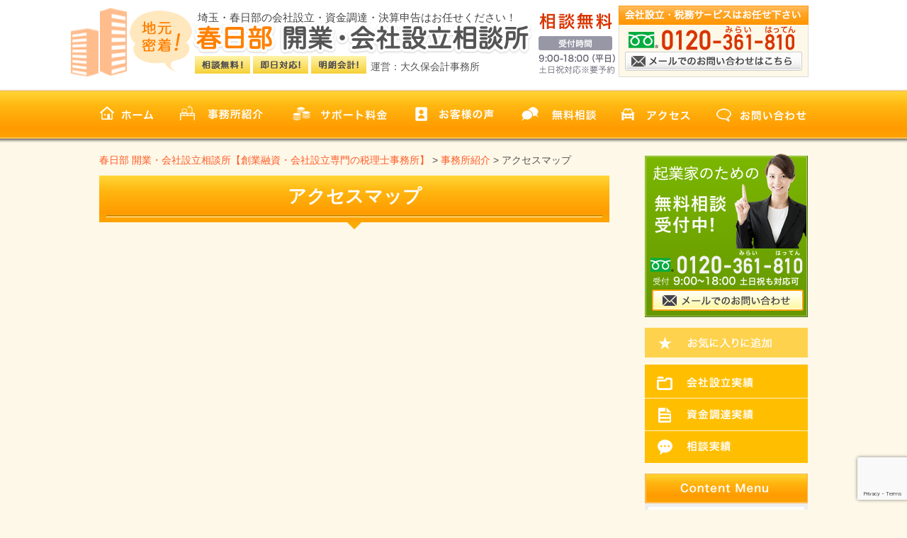

--- FILE ---
content_type: text/html; charset=UTF-8
request_url: https://www.kasukabe-kigyo.com/page-20/page-27/
body_size: 13769
content:
<!DOCTYPE html>
<!--[if lte IE 7 ]><html class="ie8 ie7"><![endif]--> 
<!--[if IE 8 ]><html class="ie8"><![endif]--> 
<!--[if IE 9 ]><html class="ie9"><![endif]--> 
<!--[if (gt IE 9)|!(IE)]><!--><html><!--<![endif]-->
<head>
	<meta http-equiv="Content-Type" content="text/html; charset=utf-8" />
	
	<meta http-equiv="Content-Style-Type" content="text/css" />
	<meta http-equiv="Content-Script-Type" content="text/javascript" />
	<meta http-equiv="imagetoolbar" content="no" />
	<meta name="robots" content="index, follow" />
	<meta name="robots" content="all" />
	<link href="https://www.kasukabe-kigyo.com/wp-content/themes/ohkubo_setsuritsu/style.css?1769656876" rel="stylesheet" type="text/css" media="all" />
	<meta http-equiv="X-UA-Compatible" content="IE=EmulateIE9" />
	
	<meta name="viewport" content="width=1280" />
	
		<style>img:is([sizes="auto" i], [sizes^="auto," i]) { contain-intrinsic-size: 3000px 1500px }</style>
	
		<!-- All in One SEO 4.1.6.2 -->
		<title>アクセスマップ | 春日部 開業・会社設立相談所【創業融資・会社設立専門の税理士事務所】</title>
		<meta name="description" content="春日部 開業・会社設立相談所 運営：大久保会計事務所 〒344-0066 埼玉県春日部市豊町2- […]" />
		<meta name="robots" content="max-image-preview:large" />
		<link rel="canonical" href="https://www.kasukabe-kigyo.com/page-20/page-27/" />
		<meta property="og:locale" content="ja_JP" />
		<meta property="og:site_name" content="春日部 開業・会社設立相談所【創業融資・会社設立専門の税理士事務所】 | 埼玉・春日部の会社設立・資金調達・決算申告等、創業のサポートは全てお任せください！金融機関出身の地元春日部の税理士が二人三脚で支援します。" />
		<meta property="og:type" content="article" />
		<meta property="og:title" content="アクセスマップ | 春日部 開業・会社設立相談所【創業融資・会社設立専門の税理士事務所】" />
		<meta property="og:description" content="春日部 開業・会社設立相談所 運営：大久保会計事務所 〒344-0066 埼玉県春日部市豊町2- […]" />
		<meta property="og:url" content="https://www.kasukabe-kigyo.com/page-20/page-27/" />
		<meta property="article:published_time" content="2014-12-09T10:18:41+00:00" />
		<meta property="article:modified_time" content="2018-08-20T09:05:25+00:00" />
		<meta name="twitter:card" content="summary" />
		<meta name="twitter:title" content="アクセスマップ | 春日部 開業・会社設立相談所【創業融資・会社設立専門の税理士事務所】" />
		<meta name="twitter:description" content="春日部 開業・会社設立相談所 運営：大久保会計事務所 〒344-0066 埼玉県春日部市豊町2- […]" />
		<script type="application/ld+json" class="aioseo-schema">
			{"@context":"https:\/\/schema.org","@graph":[{"@type":"WebSite","@id":"https:\/\/www.kasukabe-kigyo.com\/#website","url":"https:\/\/www.kasukabe-kigyo.com\/","name":"\u6625\u65e5\u90e8 \u958b\u696d\u30fb\u4f1a\u793e\u8a2d\u7acb\u76f8\u8ac7\u6240\u3010\u5275\u696d\u878d\u8cc7\u30fb\u4f1a\u793e\u8a2d\u7acb\u5c02\u9580\u306e\u7a0e\u7406\u58eb\u4e8b\u52d9\u6240\u3011","description":"\u57fc\u7389\u30fb\u6625\u65e5\u90e8\u306e\u4f1a\u793e\u8a2d\u7acb\u30fb\u8cc7\u91d1\u8abf\u9054\u30fb\u6c7a\u7b97\u7533\u544a\u7b49\u3001\u5275\u696d\u306e\u30b5\u30dd\u30fc\u30c8\u306f\u5168\u3066\u304a\u4efb\u305b\u304f\u3060\u3055\u3044\uff01\u91d1\u878d\u6a5f\u95a2\u51fa\u8eab\u306e\u5730\u5143\u6625\u65e5\u90e8\u306e\u7a0e\u7406\u58eb\u304c\u4e8c\u4eba\u4e09\u811a\u3067\u652f\u63f4\u3057\u307e\u3059\u3002","inLanguage":"ja","publisher":{"@id":"https:\/\/www.kasukabe-kigyo.com\/#organization"}},{"@type":"Organization","@id":"https:\/\/www.kasukabe-kigyo.com\/#organization","name":"\u6625\u65e5\u90e8 \u958b\u696d\u30fb\u4f1a\u793e\u8a2d\u7acb\u76f8\u8ac7\u6240","url":"https:\/\/www.kasukabe-kigyo.com\/"},{"@type":"BreadcrumbList","@id":"https:\/\/www.kasukabe-kigyo.com\/page-20\/page-27\/#breadcrumblist","itemListElement":[{"@type":"ListItem","@id":"https:\/\/www.kasukabe-kigyo.com\/#listItem","position":1,"item":{"@type":"WebPage","@id":"https:\/\/www.kasukabe-kigyo.com\/","name":"\u30db\u30fc\u30e0","description":"\u57fc\u7389\u30fb\u6625\u65e5\u90e8\u306e\u4f1a\u793e\u8a2d\u7acb\u30fb\u5275\u696d\u878d\u8cc7\u30fb\u6c7a\u7b97\u7533\u544a\u7b49\u3001\u5275\u696d\u30fb\u958b\u696d\u30fb\u8d77\u696d\u306e\u30b5\u30dd\u30fc\u30c8\u306f\u5c02\u9580\u7a0e\u7406\u58eb\u4e8b\u52d9\u6240\u300c\u6625\u65e5\u90e8 \u958b\u696d\u30fb\u4f1a\u793e\u8a2d\u7acb\u76f8\u8ac7\u6240\u300d\u3078\u5168\u3066\u304a\u4efb\u305b\u304f\u3060\u3055\u3044\uff01\u91d1\u878d\u6a5f\u95a2\u51fa\u8eab\u306e\u7a0e\u7406\u58eb\u304c\u4e8c\u4eba\u4e09\u811a\u3067\u652f\u63f4\u3044\u305f\u3057\u307e\u3059\u3002\u8d8a\u8c37\u5e02\/\u4e45\u559c\u5e02\/\u5e78\u624b\u753a\/\u91ce\u7530\u5e02\/\u767d\u5ca1\u5e02\/\u8349\u52a0\u5e02\u306a\u3069\u3001\u57fc\u7389\u6771\u90e8\u30a8\u30ea\u30a2\u3092\u4e2d\u5fc3\u306b\u5e45\u5e83\u304f\u5bfe\u5fdc\u3057\u3066\u304a\u308a\u307e\u3059\u3002","url":"https:\/\/www.kasukabe-kigyo.com\/"},"nextItem":"https:\/\/www.kasukabe-kigyo.com\/page-20\/#listItem"},{"@type":"ListItem","@id":"https:\/\/www.kasukabe-kigyo.com\/page-20\/#listItem","position":2,"item":{"@type":"WebPage","@id":"https:\/\/www.kasukabe-kigyo.com\/page-20\/","name":"\u4e8b\u52d9\u6240\u7d39\u4ecb","description":"\u7a0e\u7406\u58eb\u306e\u4ed5\u4e8b\u306f\u3001\u4f1a\u8a08\u9762\u30fb\u7a0e\u52d9\u9762\u30fb\u8ca1\u52d9\u9762\u304b\u3089\u7d4c\u55b6\u3092\u30b5\u30dd\u30fc\u30c8\u3059\u308b\u3053\u3068\u306f\u3082\u3061\u308d\u3093\u3067\u3059\u304c\u3001\u672c\u6765\u306e\u4f7f\u547d\u306f\u300c\u7d4c\u55b6\u8005\u306e\u826f\u304d\u76f8 [\u2026]","url":"https:\/\/www.kasukabe-kigyo.com\/page-20\/"},"nextItem":"https:\/\/www.kasukabe-kigyo.com\/page-20\/page-27\/#listItem","previousItem":"https:\/\/www.kasukabe-kigyo.com\/#listItem"},{"@type":"ListItem","@id":"https:\/\/www.kasukabe-kigyo.com\/page-20\/page-27\/#listItem","position":3,"item":{"@type":"WebPage","@id":"https:\/\/www.kasukabe-kigyo.com\/page-20\/page-27\/","name":"\u30a2\u30af\u30bb\u30b9\u30de\u30c3\u30d7","description":"\u6625\u65e5\u90e8 \u958b\u696d\u30fb\u4f1a\u793e\u8a2d\u7acb\u76f8\u8ac7\u6240 \u904b\u55b6\uff1a\u5927\u4e45\u4fdd\u4f1a\u8a08\u4e8b\u52d9\u6240 \u3012344-0066 \u57fc\u7389\u770c\u6625\u65e5\u90e8\u5e02\u8c4a\u753a2- [\u2026]","url":"https:\/\/www.kasukabe-kigyo.com\/page-20\/page-27\/"},"previousItem":"https:\/\/www.kasukabe-kigyo.com\/page-20\/#listItem"}]},{"@type":"WebPage","@id":"https:\/\/www.kasukabe-kigyo.com\/page-20\/page-27\/#webpage","url":"https:\/\/www.kasukabe-kigyo.com\/page-20\/page-27\/","name":"\u30a2\u30af\u30bb\u30b9\u30de\u30c3\u30d7 | \u6625\u65e5\u90e8 \u958b\u696d\u30fb\u4f1a\u793e\u8a2d\u7acb\u76f8\u8ac7\u6240\u3010\u5275\u696d\u878d\u8cc7\u30fb\u4f1a\u793e\u8a2d\u7acb\u5c02\u9580\u306e\u7a0e\u7406\u58eb\u4e8b\u52d9\u6240\u3011","description":"\u6625\u65e5\u90e8 \u958b\u696d\u30fb\u4f1a\u793e\u8a2d\u7acb\u76f8\u8ac7\u6240 \u904b\u55b6\uff1a\u5927\u4e45\u4fdd\u4f1a\u8a08\u4e8b\u52d9\u6240 \u3012344-0066 \u57fc\u7389\u770c\u6625\u65e5\u90e8\u5e02\u8c4a\u753a2- [\u2026]","inLanguage":"ja","isPartOf":{"@id":"https:\/\/www.kasukabe-kigyo.com\/#website"},"breadcrumb":{"@id":"https:\/\/www.kasukabe-kigyo.com\/page-20\/page-27\/#breadcrumblist"},"datePublished":"2014-12-09T10:18:41+09:00","dateModified":"2018-08-20T09:05:25+09:00"}]}
		</script>
		<!-- All in One SEO -->

<link rel='dns-prefetch' href='//www.google.com' />
<script type="text/javascript">
/* <![CDATA[ */
window._wpemojiSettings = {"baseUrl":"https:\/\/s.w.org\/images\/core\/emoji\/16.0.1\/72x72\/","ext":".png","svgUrl":"https:\/\/s.w.org\/images\/core\/emoji\/16.0.1\/svg\/","svgExt":".svg","source":{"concatemoji":"https:\/\/www.kasukabe-kigyo.com\/wp-includes\/js\/wp-emoji-release.min.js?ver=c3e4ce8e67791ab65f92a6ba91f280da"}};
/*! This file is auto-generated */
!function(s,n){var o,i,e;function c(e){try{var t={supportTests:e,timestamp:(new Date).valueOf()};sessionStorage.setItem(o,JSON.stringify(t))}catch(e){}}function p(e,t,n){e.clearRect(0,0,e.canvas.width,e.canvas.height),e.fillText(t,0,0);var t=new Uint32Array(e.getImageData(0,0,e.canvas.width,e.canvas.height).data),a=(e.clearRect(0,0,e.canvas.width,e.canvas.height),e.fillText(n,0,0),new Uint32Array(e.getImageData(0,0,e.canvas.width,e.canvas.height).data));return t.every(function(e,t){return e===a[t]})}function u(e,t){e.clearRect(0,0,e.canvas.width,e.canvas.height),e.fillText(t,0,0);for(var n=e.getImageData(16,16,1,1),a=0;a<n.data.length;a++)if(0!==n.data[a])return!1;return!0}function f(e,t,n,a){switch(t){case"flag":return n(e,"\ud83c\udff3\ufe0f\u200d\u26a7\ufe0f","\ud83c\udff3\ufe0f\u200b\u26a7\ufe0f")?!1:!n(e,"\ud83c\udde8\ud83c\uddf6","\ud83c\udde8\u200b\ud83c\uddf6")&&!n(e,"\ud83c\udff4\udb40\udc67\udb40\udc62\udb40\udc65\udb40\udc6e\udb40\udc67\udb40\udc7f","\ud83c\udff4\u200b\udb40\udc67\u200b\udb40\udc62\u200b\udb40\udc65\u200b\udb40\udc6e\u200b\udb40\udc67\u200b\udb40\udc7f");case"emoji":return!a(e,"\ud83e\udedf")}return!1}function g(e,t,n,a){var r="undefined"!=typeof WorkerGlobalScope&&self instanceof WorkerGlobalScope?new OffscreenCanvas(300,150):s.createElement("canvas"),o=r.getContext("2d",{willReadFrequently:!0}),i=(o.textBaseline="top",o.font="600 32px Arial",{});return e.forEach(function(e){i[e]=t(o,e,n,a)}),i}function t(e){var t=s.createElement("script");t.src=e,t.defer=!0,s.head.appendChild(t)}"undefined"!=typeof Promise&&(o="wpEmojiSettingsSupports",i=["flag","emoji"],n.supports={everything:!0,everythingExceptFlag:!0},e=new Promise(function(e){s.addEventListener("DOMContentLoaded",e,{once:!0})}),new Promise(function(t){var n=function(){try{var e=JSON.parse(sessionStorage.getItem(o));if("object"==typeof e&&"number"==typeof e.timestamp&&(new Date).valueOf()<e.timestamp+604800&&"object"==typeof e.supportTests)return e.supportTests}catch(e){}return null}();if(!n){if("undefined"!=typeof Worker&&"undefined"!=typeof OffscreenCanvas&&"undefined"!=typeof URL&&URL.createObjectURL&&"undefined"!=typeof Blob)try{var e="postMessage("+g.toString()+"("+[JSON.stringify(i),f.toString(),p.toString(),u.toString()].join(",")+"));",a=new Blob([e],{type:"text/javascript"}),r=new Worker(URL.createObjectURL(a),{name:"wpTestEmojiSupports"});return void(r.onmessage=function(e){c(n=e.data),r.terminate(),t(n)})}catch(e){}c(n=g(i,f,p,u))}t(n)}).then(function(e){for(var t in e)n.supports[t]=e[t],n.supports.everything=n.supports.everything&&n.supports[t],"flag"!==t&&(n.supports.everythingExceptFlag=n.supports.everythingExceptFlag&&n.supports[t]);n.supports.everythingExceptFlag=n.supports.everythingExceptFlag&&!n.supports.flag,n.DOMReady=!1,n.readyCallback=function(){n.DOMReady=!0}}).then(function(){return e}).then(function(){var e;n.supports.everything||(n.readyCallback(),(e=n.source||{}).concatemoji?t(e.concatemoji):e.wpemoji&&e.twemoji&&(t(e.twemoji),t(e.wpemoji)))}))}((window,document),window._wpemojiSettings);
/* ]]> */
</script>
<style id='wp-emoji-styles-inline-css' type='text/css'>

	img.wp-smiley, img.emoji {
		display: inline !important;
		border: none !important;
		box-shadow: none !important;
		height: 1em !important;
		width: 1em !important;
		margin: 0 0.07em !important;
		vertical-align: -0.1em !important;
		background: none !important;
		padding: 0 !important;
	}
</style>
<link rel='stylesheet' id='wp-block-library-css' href='https://www.kasukabe-kigyo.com/wp-includes/css/dist/block-library/style.min.css?ver=c3e4ce8e67791ab65f92a6ba91f280da' type='text/css' media='all' />
<style id='classic-theme-styles-inline-css' type='text/css'>
/*! This file is auto-generated */
.wp-block-button__link{color:#fff;background-color:#32373c;border-radius:9999px;box-shadow:none;text-decoration:none;padding:calc(.667em + 2px) calc(1.333em + 2px);font-size:1.125em}.wp-block-file__button{background:#32373c;color:#fff;text-decoration:none}
</style>
<style id='global-styles-inline-css' type='text/css'>
:root{--wp--preset--aspect-ratio--square: 1;--wp--preset--aspect-ratio--4-3: 4/3;--wp--preset--aspect-ratio--3-4: 3/4;--wp--preset--aspect-ratio--3-2: 3/2;--wp--preset--aspect-ratio--2-3: 2/3;--wp--preset--aspect-ratio--16-9: 16/9;--wp--preset--aspect-ratio--9-16: 9/16;--wp--preset--color--black: #000000;--wp--preset--color--cyan-bluish-gray: #abb8c3;--wp--preset--color--white: #ffffff;--wp--preset--color--pale-pink: #f78da7;--wp--preset--color--vivid-red: #cf2e2e;--wp--preset--color--luminous-vivid-orange: #ff6900;--wp--preset--color--luminous-vivid-amber: #fcb900;--wp--preset--color--light-green-cyan: #7bdcb5;--wp--preset--color--vivid-green-cyan: #00d084;--wp--preset--color--pale-cyan-blue: #8ed1fc;--wp--preset--color--vivid-cyan-blue: #0693e3;--wp--preset--color--vivid-purple: #9b51e0;--wp--preset--gradient--vivid-cyan-blue-to-vivid-purple: linear-gradient(135deg,rgba(6,147,227,1) 0%,rgb(155,81,224) 100%);--wp--preset--gradient--light-green-cyan-to-vivid-green-cyan: linear-gradient(135deg,rgb(122,220,180) 0%,rgb(0,208,130) 100%);--wp--preset--gradient--luminous-vivid-amber-to-luminous-vivid-orange: linear-gradient(135deg,rgba(252,185,0,1) 0%,rgba(255,105,0,1) 100%);--wp--preset--gradient--luminous-vivid-orange-to-vivid-red: linear-gradient(135deg,rgba(255,105,0,1) 0%,rgb(207,46,46) 100%);--wp--preset--gradient--very-light-gray-to-cyan-bluish-gray: linear-gradient(135deg,rgb(238,238,238) 0%,rgb(169,184,195) 100%);--wp--preset--gradient--cool-to-warm-spectrum: linear-gradient(135deg,rgb(74,234,220) 0%,rgb(151,120,209) 20%,rgb(207,42,186) 40%,rgb(238,44,130) 60%,rgb(251,105,98) 80%,rgb(254,248,76) 100%);--wp--preset--gradient--blush-light-purple: linear-gradient(135deg,rgb(255,206,236) 0%,rgb(152,150,240) 100%);--wp--preset--gradient--blush-bordeaux: linear-gradient(135deg,rgb(254,205,165) 0%,rgb(254,45,45) 50%,rgb(107,0,62) 100%);--wp--preset--gradient--luminous-dusk: linear-gradient(135deg,rgb(255,203,112) 0%,rgb(199,81,192) 50%,rgb(65,88,208) 100%);--wp--preset--gradient--pale-ocean: linear-gradient(135deg,rgb(255,245,203) 0%,rgb(182,227,212) 50%,rgb(51,167,181) 100%);--wp--preset--gradient--electric-grass: linear-gradient(135deg,rgb(202,248,128) 0%,rgb(113,206,126) 100%);--wp--preset--gradient--midnight: linear-gradient(135deg,rgb(2,3,129) 0%,rgb(40,116,252) 100%);--wp--preset--font-size--small: 13px;--wp--preset--font-size--medium: 20px;--wp--preset--font-size--large: 36px;--wp--preset--font-size--x-large: 42px;--wp--preset--spacing--20: 0.44rem;--wp--preset--spacing--30: 0.67rem;--wp--preset--spacing--40: 1rem;--wp--preset--spacing--50: 1.5rem;--wp--preset--spacing--60: 2.25rem;--wp--preset--spacing--70: 3.38rem;--wp--preset--spacing--80: 5.06rem;--wp--preset--shadow--natural: 6px 6px 9px rgba(0, 0, 0, 0.2);--wp--preset--shadow--deep: 12px 12px 50px rgba(0, 0, 0, 0.4);--wp--preset--shadow--sharp: 6px 6px 0px rgba(0, 0, 0, 0.2);--wp--preset--shadow--outlined: 6px 6px 0px -3px rgba(255, 255, 255, 1), 6px 6px rgba(0, 0, 0, 1);--wp--preset--shadow--crisp: 6px 6px 0px rgba(0, 0, 0, 1);}:where(.is-layout-flex){gap: 0.5em;}:where(.is-layout-grid){gap: 0.5em;}body .is-layout-flex{display: flex;}.is-layout-flex{flex-wrap: wrap;align-items: center;}.is-layout-flex > :is(*, div){margin: 0;}body .is-layout-grid{display: grid;}.is-layout-grid > :is(*, div){margin: 0;}:where(.wp-block-columns.is-layout-flex){gap: 2em;}:where(.wp-block-columns.is-layout-grid){gap: 2em;}:where(.wp-block-post-template.is-layout-flex){gap: 1.25em;}:where(.wp-block-post-template.is-layout-grid){gap: 1.25em;}.has-black-color{color: var(--wp--preset--color--black) !important;}.has-cyan-bluish-gray-color{color: var(--wp--preset--color--cyan-bluish-gray) !important;}.has-white-color{color: var(--wp--preset--color--white) !important;}.has-pale-pink-color{color: var(--wp--preset--color--pale-pink) !important;}.has-vivid-red-color{color: var(--wp--preset--color--vivid-red) !important;}.has-luminous-vivid-orange-color{color: var(--wp--preset--color--luminous-vivid-orange) !important;}.has-luminous-vivid-amber-color{color: var(--wp--preset--color--luminous-vivid-amber) !important;}.has-light-green-cyan-color{color: var(--wp--preset--color--light-green-cyan) !important;}.has-vivid-green-cyan-color{color: var(--wp--preset--color--vivid-green-cyan) !important;}.has-pale-cyan-blue-color{color: var(--wp--preset--color--pale-cyan-blue) !important;}.has-vivid-cyan-blue-color{color: var(--wp--preset--color--vivid-cyan-blue) !important;}.has-vivid-purple-color{color: var(--wp--preset--color--vivid-purple) !important;}.has-black-background-color{background-color: var(--wp--preset--color--black) !important;}.has-cyan-bluish-gray-background-color{background-color: var(--wp--preset--color--cyan-bluish-gray) !important;}.has-white-background-color{background-color: var(--wp--preset--color--white) !important;}.has-pale-pink-background-color{background-color: var(--wp--preset--color--pale-pink) !important;}.has-vivid-red-background-color{background-color: var(--wp--preset--color--vivid-red) !important;}.has-luminous-vivid-orange-background-color{background-color: var(--wp--preset--color--luminous-vivid-orange) !important;}.has-luminous-vivid-amber-background-color{background-color: var(--wp--preset--color--luminous-vivid-amber) !important;}.has-light-green-cyan-background-color{background-color: var(--wp--preset--color--light-green-cyan) !important;}.has-vivid-green-cyan-background-color{background-color: var(--wp--preset--color--vivid-green-cyan) !important;}.has-pale-cyan-blue-background-color{background-color: var(--wp--preset--color--pale-cyan-blue) !important;}.has-vivid-cyan-blue-background-color{background-color: var(--wp--preset--color--vivid-cyan-blue) !important;}.has-vivid-purple-background-color{background-color: var(--wp--preset--color--vivid-purple) !important;}.has-black-border-color{border-color: var(--wp--preset--color--black) !important;}.has-cyan-bluish-gray-border-color{border-color: var(--wp--preset--color--cyan-bluish-gray) !important;}.has-white-border-color{border-color: var(--wp--preset--color--white) !important;}.has-pale-pink-border-color{border-color: var(--wp--preset--color--pale-pink) !important;}.has-vivid-red-border-color{border-color: var(--wp--preset--color--vivid-red) !important;}.has-luminous-vivid-orange-border-color{border-color: var(--wp--preset--color--luminous-vivid-orange) !important;}.has-luminous-vivid-amber-border-color{border-color: var(--wp--preset--color--luminous-vivid-amber) !important;}.has-light-green-cyan-border-color{border-color: var(--wp--preset--color--light-green-cyan) !important;}.has-vivid-green-cyan-border-color{border-color: var(--wp--preset--color--vivid-green-cyan) !important;}.has-pale-cyan-blue-border-color{border-color: var(--wp--preset--color--pale-cyan-blue) !important;}.has-vivid-cyan-blue-border-color{border-color: var(--wp--preset--color--vivid-cyan-blue) !important;}.has-vivid-purple-border-color{border-color: var(--wp--preset--color--vivid-purple) !important;}.has-vivid-cyan-blue-to-vivid-purple-gradient-background{background: var(--wp--preset--gradient--vivid-cyan-blue-to-vivid-purple) !important;}.has-light-green-cyan-to-vivid-green-cyan-gradient-background{background: var(--wp--preset--gradient--light-green-cyan-to-vivid-green-cyan) !important;}.has-luminous-vivid-amber-to-luminous-vivid-orange-gradient-background{background: var(--wp--preset--gradient--luminous-vivid-amber-to-luminous-vivid-orange) !important;}.has-luminous-vivid-orange-to-vivid-red-gradient-background{background: var(--wp--preset--gradient--luminous-vivid-orange-to-vivid-red) !important;}.has-very-light-gray-to-cyan-bluish-gray-gradient-background{background: var(--wp--preset--gradient--very-light-gray-to-cyan-bluish-gray) !important;}.has-cool-to-warm-spectrum-gradient-background{background: var(--wp--preset--gradient--cool-to-warm-spectrum) !important;}.has-blush-light-purple-gradient-background{background: var(--wp--preset--gradient--blush-light-purple) !important;}.has-blush-bordeaux-gradient-background{background: var(--wp--preset--gradient--blush-bordeaux) !important;}.has-luminous-dusk-gradient-background{background: var(--wp--preset--gradient--luminous-dusk) !important;}.has-pale-ocean-gradient-background{background: var(--wp--preset--gradient--pale-ocean) !important;}.has-electric-grass-gradient-background{background: var(--wp--preset--gradient--electric-grass) !important;}.has-midnight-gradient-background{background: var(--wp--preset--gradient--midnight) !important;}.has-small-font-size{font-size: var(--wp--preset--font-size--small) !important;}.has-medium-font-size{font-size: var(--wp--preset--font-size--medium) !important;}.has-large-font-size{font-size: var(--wp--preset--font-size--large) !important;}.has-x-large-font-size{font-size: var(--wp--preset--font-size--x-large) !important;}
:where(.wp-block-post-template.is-layout-flex){gap: 1.25em;}:where(.wp-block-post-template.is-layout-grid){gap: 1.25em;}
:where(.wp-block-columns.is-layout-flex){gap: 2em;}:where(.wp-block-columns.is-layout-grid){gap: 2em;}
:root :where(.wp-block-pullquote){font-size: 1.5em;line-height: 1.6;}
</style>
<link rel='stylesheet' id='contact-form-7-css' href='https://www.kasukabe-kigyo.com/wp-content/plugins/contact-form-7/includes/css/styles.css?ver=5.3.2' type='text/css' media='all' />
<script type="text/javascript" src="https://www.kasukabe-kigyo.com/wp-includes/js/jquery/jquery.min.js?ver=3.7.1" id="jquery-core-js"></script>
<script type="text/javascript" src="https://www.kasukabe-kigyo.com/wp-includes/js/jquery/jquery-migrate.min.js?ver=3.4.1" id="jquery-migrate-js"></script>
<script type="text/javascript" src="https://www.kasukabe-kigyo.com/wp-content/themes/ohkubo_setsuritsu/js/jquery.hoverIntent.minified.js?ver=c3e4ce8e67791ab65f92a6ba91f280da" id="jqueryhoverintent-js"></script>
<script type="text/javascript" src="https://www.kasukabe-kigyo.com/wp-content/themes/ohkubo_setsuritsu/js/jquery.cookie.js?ver=c3e4ce8e67791ab65f92a6ba91f280da" id="jquerycookie-js"></script>
<script type="text/javascript" src="https://www.kasukabe-kigyo.com/wp-content/themes/ohkubo_setsuritsu/js/jquery.dcjqaccordion.2.9.js?ver=c3e4ce8e67791ab65f92a6ba91f280da" id="dcjqaccordion-js"></script>
<script type="text/javascript" src="https://www.kasukabe-kigyo.com/wp-content/themes/ohkubo_setsuritsu/js/common.js?1&amp;ver=c3e4ce8e67791ab65f92a6ba91f280da" id="commonjs-js"></script>
<script type="text/javascript" src="https://www.kasukabe-kigyo.com/wp-content/themes/ohkubo_setsuritsu/js/scroll2top.js?ver=c3e4ce8e67791ab65f92a6ba91f280da" id="scroll2top-js"></script>
<script type="text/javascript" src="https://www.kasukabe-kigyo.com/wp-content/themes/ohkubo_setsuritsu/js/fixed_menu.js?1&amp;ver=c3e4ce8e67791ab65f92a6ba91f280da" id="fixed_menu-js"></script>
<link rel="https://api.w.org/" href="https://www.kasukabe-kigyo.com/wp-json/" /><link rel="alternate" title="JSON" type="application/json" href="https://www.kasukabe-kigyo.com/wp-json/wp/v2/pages/54" /><link rel="EditURI" type="application/rsd+xml" title="RSD" href="https://www.kasukabe-kigyo.com/xmlrpc.php?rsd" />

<link rel='shortlink' href='https://www.kasukabe-kigyo.com/?p=54' />
<link rel="alternate" title="oEmbed (JSON)" type="application/json+oembed" href="https://www.kasukabe-kigyo.com/wp-json/oembed/1.0/embed?url=https%3A%2F%2Fwww.kasukabe-kigyo.com%2Fpage-20%2Fpage-27%2F" />
<link rel="alternate" title="oEmbed (XML)" type="text/xml+oembed" href="https://www.kasukabe-kigyo.com/wp-json/oembed/1.0/embed?url=https%3A%2F%2Fwww.kasukabe-kigyo.com%2Fpage-20%2Fpage-27%2F&#038;format=xml" />
<style>.simplemap img{max-width:none !important;padding:0 !important;margin:0 !important;}.staticmap,.staticmap img{max-width:100% !important;height:auto !important;}.simplemap .simplemap-content{display:none;}</style>
<script>var google_map_api_key = "AIzaSyCmAA60Y7vyNTTYoVJdnkmHoH7M8-RXxPM";</script><!-- Google Tag Manager -->
<script>(function(w,d,s,l,i){w[l]=w[l]||[];w[l].push({'gtm.start':
new Date().getTime(),event:'gtm.js'});var f=d.getElementsByTagName(s)[0],
j=d.createElement(s),dl=l!='dataLayer'?'&l='+l:'';j.async=true;j.src=
'https://www.googletagmanager.com/gtm.js?id='+i+dl;f.parentNode.insertBefore(j,f);
})(window,document,'script','dataLayer','GTM-MXZQJTW9');</script>
<!-- End Google Tag Manager --><link rel="icon" href="https://www.kasukabe-kigyo.com/wp-content/uploads/cropped-favicon_okubo-32x32.png" sizes="32x32" />
<link rel="icon" href="https://www.kasukabe-kigyo.com/wp-content/uploads/cropped-favicon_okubo-192x192.png" sizes="192x192" />
<link rel="apple-touch-icon" href="https://www.kasukabe-kigyo.com/wp-content/uploads/cropped-favicon_okubo-180x180.png" />
<meta name="msapplication-TileImage" content="https://www.kasukabe-kigyo.com/wp-content/uploads/cropped-favicon_okubo-270x270.png" />
</head>
<body class="wp-singular page-template-default page page-id-54 page-child parent-pageid-52 wp-theme-ohkubo_setsuritsu">
<!-- Google Tag Manager (noscript) -->
<noscript><iframe src="https://www.googletagmanager.com/ns.html?id=GTM-MXZQJTW9"
height="0" width="0" style="display:none;visibility:hidden"></iframe></noscript>
<!-- End Google Tag Manager (noscript) -->
<div id="viewport">

  <div id="header">
    <div class="inner logo_area cl">
      <div class="logo">
        <h1 class="txt">埼玉・春日部の会社設立・資金調達・決算申告はお任せください！</h1>
        <div class="image"><a href="https://www.kasukabe-kigyo.com/"><img src="https://www.kasukabe-kigyo.com/wp-content/themes/ohkubo_setsuritsu/images/logo_txt.png" alt="相談無料!即日対応!明朗会計! 地元密着! 春日部 開業・会社設立相談所" width="568" height="89" /></a></div>
        <div class="office">運営：大久保会計事務所</div>
      </div>
      <div class="contact">
        <div class="tel"><img src="https://www.kasukabe-kigyo.com/wp-content/themes/ohkubo_setsuritsu/images/tel.png" alt="会社設立・税務サービスはお任せ下さい 0120-361-810 9:00-18:00（平日） 土日祝対応※要予約" width="381" height="101" /></div>
        <div class="btn"><a href="/page-33/page-31" class="op"><img src="https://www.kasukabe-kigyo.com/wp-content/themes/ohkubo_setsuritsu/images/tel_btn.png" alt="メールでのお問い合わせはこちら" width="250" height="27" /></a></div>
      </div>
    </div>
  </div>
  <div id="header_nav">
    <ul class="cl">
      <li><a href="https://www.kasukabe-kigyo.com/"><img src="https://www.kasukabe-kigyo.com/wp-content/themes/ohkubo_setsuritsu/images/nav1.png" alt="ホーム" width="96" height="23" /></a></li>
      <li><a href="/page-20"><img src="https://www.kasukabe-kigyo.com/wp-content/themes/ohkubo_setsuritsu/images/nav2.png" alt="事務所紹介" width="153" height="23" /></a></li>
      <li><a href="/page-35"><img src="https://www.kasukabe-kigyo.com/wp-content/themes/ohkubo_setsuritsu/images/nav3.png" alt="サポート料金" width="176" height="23" /></a></li>
      <li><a href="/customer"><img src="https://www.kasukabe-kigyo.com/wp-content/themes/ohkubo_setsuritsu/images/nav4.png" alt="お客様の声" width="150" height="23" /></a></li>
      <li><a href="/page-33"><img src="https://www.kasukabe-kigyo.com/wp-content/themes/ohkubo_setsuritsu/images/nav5.png" alt="無料相談" width="144" height="23" /></a></li>
      <li><a href="/page-27"><img src="https://www.kasukabe-kigyo.com/wp-content/themes/ohkubo_setsuritsu/images/nav6.png" alt="アクセス" width="131" height="23" /></a></li>
      <li><a href="/page-31"><img src="https://www.kasukabe-kigyo.com/wp-content/themes/ohkubo_setsuritsu/images/nav7.png" alt="お問い合わせ" width="150" height="23" /></a></li>
    </ul>
  </div>

				
	<div id="wrap">
		<div id="contents" class="cl">
			<div id="main">
				<p class="breadcrumb"><!-- Breadcrumb NavXT 6.6.0 -->
<span property="itemListElement" typeof="ListItem"><a property="item" typeof="WebPage" title="Go to 春日部 開業・会社設立相談所【創業融資・会社設立専門の税理士事務所】." href="https://www.kasukabe-kigyo.com" class="home" ><span property="name">春日部 開業・会社設立相談所【創業融資・会社設立専門の税理士事務所】</span></a><meta property="position" content="1"></span> &gt; <span property="itemListElement" typeof="ListItem"><a property="item" typeof="WebPage" title="Go to 事務所紹介." href="https://www.kasukabe-kigyo.com/page-20/" class="post post-page" ><span property="name">事務所紹介</span></a><meta property="position" content="2"></span> &gt; <span property="itemListElement" typeof="ListItem"><span property="name" class="post post-page current-item">アクセスマップ</span><meta property="url" content="https://www.kasukabe-kigyo.com/page-20/page-27/"><meta property="position" content="3"></span></p>
				<h2>アクセスマップ</h2>
				
				<p><iframe src="https://www.google.com/maps/embed?pb=!1m18!1m12!1m3!1d3229.0042531310974!2d139.73785791526672!3d35.97132148012766!2m3!1f0!2f0!3f0!3m2!1i1024!2i768!4f13.1!3m3!1m2!1s0x6018b92da96c8c1b%3A0x9350f5fc215ec6a9!2z44CSMzQ0LTAwNjYg5Z-8546J55yM5pil5pel6YOo5biC6LGK55S677yS5LiB55uu77yR77yW4oiS77yR!5e0!3m2!1sja!2sjp!4v1534755878766" width="100%" height="450" frameborder="0" style="border:0" allowfullscreen></iframe></p>
<p>&nbsp;</p>
<p><strong><span style="font-size: 18pt; color: #ff6600;">春日部 開業・会社設立相談所</span></strong></p>
<p>運営：大久保会計事務所</p>
<p><span class="Apple-style-span">〒</span><span style="font-size: medium;">344-0066</span><br />
 <span style="font-size: medium;">埼玉県春日部市豊町2-16-1　304号室</span></p>
<p> 電話番号：0120-361-810</p>
<p>&nbsp;</p>
				<hr size="3" color="#FFBF00" class="mt40" />
<div class="baselist">
<ul><li class="page_item page-item-53"><a href="https://www.kasukabe-kigyo.com/page-20/page-25/">代表挨拶</a></li>
<li class="page_item page-item-54 current_page_item"><a href="https://www.kasukabe-kigyo.com/page-20/page-27/" aria-current="page">アクセスマップ</a></li>
</ul>
</div>

				        <div class="mt45">
          <a href="/page-33" class="op"><img src="https://www.kasukabe-kigyo.com/wp-content/themes/ohkubo_setsuritsu/images/page_bnr.png" alt="起業家のための無料相談実施中！ 質問・見積り無料です 0120-361-810 受付時間 9:00～18:00土日祝対応※要予約 埼玉・春日部の会社設立・資金調達・決算申告はお任せください！ メールでのお問い合わせ" width="750" height="209" /></a>
        </div>			</div>
			

			<div id="sidebar">
<div id="text-2" class="widget widget_text">			<div class="textwidget">        <div class="mb15">
          <a href="/page-33" class="op"><img src="/wp-content/themes/ohkubo_setsuritsu/images/side_bnr.png" alt="起業家のための無料相談受付中! 0120-361-810 受付 9:00?18:00 土日祝も対応可 メールでのお問い合わせ" width="230" height="231" /></a>
        </div></div>
		</div><div id="text-3" class="widget widget_text">			<div class="textwidget"><div class="mb10">
          <a href="javascript: void(0);" class="op add-favorite"><img src="/wp-content/themes/ohkubo_setsuritsu/images/side_favorite_btn.png" alt="お気に入りに追加" width="230" height="42" /></a>
        </div></div>
		</div><div id="text-4" class="widget widget_text">			<div class="textwidget"><div class="side_nav mb15">
          <ul>
            <li><a href="/page-44" class="op"><img src="/wp-content/themes/ohkubo_setsuritsu/images/side_nav1.png" alt="会社設立実績" width="230" height="47" /></a></li>
            <li><a href="/category/category/yuushi" class="op"><img src="/wp-content/themes/ohkubo_setsuritsu/images/side_nav2.png" alt="資金調達実績" width="230" height="45" /></a></li>
            <li><a href="/page-40" class="op"><img src="/wp-content/themes/ohkubo_setsuritsu/images/side_nav3.png" alt="相談実績" width="230" height="45" /></a></li>
          </ul>
        </div></div>
		</div><div id="text-5" class="widget widget_text">			<div class="textwidget"><div class="side_title"><img src="/wp-content/themes/ohkubo_setsuritsu/images/side_ttl.png" alt="Content Menu" width="230" height="42" /></div>
			<div class="dcjq-accordion" id="amenu-1">
			<div class="menu-sidemenu-container"><ul id="menu-sidemenu" class="menu"><li id="menu-item-11" class="menu-item menu-item-type-post_type menu-item-object-page menu-item-home menu-item-11"><a href="https://www.kasukabe-kigyo.com/">トップページ</a></li>
<li id="menu-item-1474" class="menu-item menu-item-type-post_type menu-item-object-page menu-item-has-children menu-item-1474"><a href="https://www.kasukabe-kigyo.com/page-46/">創業資金調達サポート</a>
<ul class="sub-menu">
	<li id="menu-item-1475" class="menu-item menu-item-type-post_type menu-item-object-page menu-item-1475"><a href="https://www.kasukabe-kigyo.com/page-46/">創業資金調達サポート</a></li>
	<li id="menu-item-1476" class="menu-item menu-item-type-post_type menu-item-object-page menu-item-has-children menu-item-1476"><a href="https://www.kasukabe-kigyo.com/page-46/page-50/">創業融資サポート</a>
	<ul class="sub-menu">
		<li id="menu-item-1917" class="menu-item menu-item-type-post_type menu-item-object-page menu-item-1917"><a href="https://www.kasukabe-kigyo.com/page-46/page-1709/">日本政策金融公庫の融資申請サポート</a></li>
		<li id="menu-item-1916" class="menu-item menu-item-type-post_type menu-item-object-page menu-item-1916"><a href="https://www.kasukabe-kigyo.com/page-46/page-1913/">創業融資無料診断</a></li>
	</ul>
</li>
	<li id="menu-item-1477" class="menu-item menu-item-type-post_type menu-item-object-page menu-item-has-children menu-item-1477"><a href="https://www.kasukabe-kigyo.com/page-46/page-53/">助成金・補助金サポート</a>
	<ul class="sub-menu">
		<li id="menu-item-1498" class="menu-item menu-item-type-post_type menu-item-object-page menu-item-1498"><a href="https://www.kasukabe-kigyo.com/page-46/page-53/">助成金・補助金サポート</a></li>
		<li id="menu-item-1478" class="menu-item menu-item-type-post_type menu-item-object-page menu-item-1478"><a href="https://www.kasukabe-kigyo.com/page-46/page-53/page-55/">助成金サポート</a></li>
		<li id="menu-item-1479" class="menu-item menu-item-type-post_type menu-item-object-page menu-item-1479"><a href="https://www.kasukabe-kigyo.com/page-46/page-53/page-61/">補助金サポート</a></li>
	</ul>
</li>
</ul>
</li>
<li id="menu-item-1536" class="menu-item menu-item-type-post_type menu-item-object-page menu-item-1536"><a href="https://www.kasukabe-kigyo.com/?page_id=68">創業資金調達＋会社設立サポート</a></li>
<li id="menu-item-1497" class="menu-item menu-item-type-post_type menu-item-object-page menu-item-has-children menu-item-1497"><a href="https://www.kasukabe-kigyo.com/page-66/">会社設立サポート</a>
<ul class="sub-menu">
	<li id="menu-item-1487" class="menu-item menu-item-type-post_type menu-item-object-page menu-item-1487"><a href="https://www.kasukabe-kigyo.com/page-66/page-94/">顧問契約をご依頼いただくメリット</a></li>
</ul>
</li>
<li id="menu-item-1488" class="menu-item menu-item-type-post_type menu-item-object-page menu-item-1488"><a href="https://www.kasukabe-kigyo.com/page-105/">許認可申請サポート</a></li>
<li id="menu-item-1489" class="menu-item menu-item-type-post_type menu-item-object-page menu-item-1489"><a href="https://www.kasukabe-kigyo.com/page-114/">法人化シミュレーション</a></li>
<li id="menu-item-1490" class="menu-item menu-item-type-post_type menu-item-object-page menu-item-1490"><a href="https://www.kasukabe-kigyo.com/page-116/">事業計画書作成サポート</a></li>
<li id="menu-item-1491" class="menu-item menu-item-type-post_type menu-item-object-page menu-item-has-children menu-item-1491"><a href="https://www.kasukabe-kigyo.com/page-121/">決算・法人税申告サポート</a>
<ul class="sub-menu">
	<li id="menu-item-1501" class="menu-item menu-item-type-post_type menu-item-object-page menu-item-1501"><a href="https://www.kasukabe-kigyo.com/page-121/">決算・法人税申告サポート</a></li>
	<li id="menu-item-1492" class="menu-item menu-item-type-post_type menu-item-object-page menu-item-1492"><a href="https://www.kasukabe-kigyo.com/page-121/page-135/">法人税の申告期限</a></li>
	<li id="menu-item-1493" class="menu-item menu-item-type-post_type menu-item-object-page menu-item-1493"><a href="https://www.kasukabe-kigyo.com/page-121/page-137/">法人税申告をしていない場合</a></li>
	<li id="menu-item-1494" class="menu-item menu-item-type-post_type menu-item-object-page menu-item-1494"><a href="https://www.kasukabe-kigyo.com/page-121/page-139/">税金を納付しない場合のペナルティ</a></li>
	<li id="menu-item-1495" class="menu-item menu-item-type-post_type menu-item-object-page menu-item-1495"><a href="https://www.kasukabe-kigyo.com/page-121/page-141/">法人税の中間申告</a></li>
	<li id="menu-item-1496" class="menu-item menu-item-type-post_type menu-item-object-page menu-item-1496"><a href="https://www.kasukabe-kigyo.com/page-121/page-143/">決算日の調べ方</a></li>
</ul>
</li>
<li id="menu-item-1502" class="menu-item menu-item-type-post_type menu-item-object-page menu-item-1502"><a href="https://www.kasukabe-kigyo.com/page-145/">記帳代行サポート</a></li>
<li id="menu-item-2008" class="menu-item menu-item-type-post_type menu-item-object-page menu-item-2008"><a href="https://www.kasukabe-kigyo.com/?page_id=2005">経理出張サービス</a></li>
<li id="menu-item-1503" class="menu-item menu-item-type-post_type menu-item-object-page menu-item-1503"><a href="https://www.kasukabe-kigyo.com/page-149/">税務調査サポート</a></li>
<li id="menu-item-1504" class="menu-item menu-item-type-post_type menu-item-object-page menu-item-1504"><a href="https://www.kasukabe-kigyo.com/page-153/">税務会計顧問サポート</a></li>
<li id="menu-item-1535" class="menu-item menu-item-type-post_type menu-item-object-page menu-item-1535"><a href="https://www.kasukabe-kigyo.com/?page_id=583">支援機関の経営サポート</a></li>
<li id="menu-item-1505" class="menu-item menu-item-type-post_type menu-item-object-page menu-item-has-children menu-item-1505"><a href="https://www.kasukabe-kigyo.com/page-155/">会社設立の基礎知識</a>
<ul class="sub-menu">
	<li id="menu-item-1506" class="menu-item menu-item-type-post_type menu-item-object-page menu-item-1506"><a href="https://www.kasukabe-kigyo.com/page-155/">会社設立の基礎知識</a></li>
	<li id="menu-item-1507" class="menu-item menu-item-type-post_type menu-item-object-page menu-item-1507"><a href="https://www.kasukabe-kigyo.com/page-155/page-157/">会社設立の流れ</a></li>
	<li id="menu-item-1508" class="menu-item menu-item-type-post_type menu-item-object-page menu-item-1508"><a href="https://www.kasukabe-kigyo.com/page-155/page-174/">法人化のメリットとデメリット</a></li>
	<li id="menu-item-1509" class="menu-item menu-item-type-post_type menu-item-object-page menu-item-1509"><a href="https://www.kasukabe-kigyo.com/page-155/page-179/">会社設立に必要な費用は？</a></li>
	<li id="menu-item-1510" class="menu-item menu-item-type-post_type menu-item-object-page menu-item-1510"><a href="https://www.kasukabe-kigyo.com/page-155/page-181/">設立費用を４万円も節約！</a></li>
	<li id="menu-item-1511" class="menu-item menu-item-type-post_type menu-item-object-page menu-item-1511"><a href="https://www.kasukabe-kigyo.com/page-155/page-183/">専門家に依頼する理由</a></li>
	<li id="menu-item-1512" class="menu-item menu-item-type-post_type menu-item-object-page menu-item-1512"><a href="https://www.kasukabe-kigyo.com/page-155/page-185/">会社設立時に必要なもの</a></li>
	<li id="menu-item-1513" class="menu-item menu-item-type-post_type menu-item-object-page menu-item-1513"><a href="https://www.kasukabe-kigyo.com/page-155/page-187/">会社設立は自分でできるか？</a></li>
	<li id="menu-item-1514" class="menu-item menu-item-type-post_type menu-item-object-page menu-item-1514"><a href="https://www.kasukabe-kigyo.com/page-155/page-189/">将来を見据えた事業目的を</a></li>
	<li id="menu-item-1515" class="menu-item menu-item-type-post_type menu-item-object-page menu-item-1515"><a href="https://www.kasukabe-kigyo.com/page-155/page-191/">事業目的の注意点</a></li>
	<li id="menu-item-1516" class="menu-item menu-item-type-post_type menu-item-object-page menu-item-1516"><a href="https://www.kasukabe-kigyo.com/page-155/page-193/">消費税納税義務の免除期間</a></li>
	<li id="menu-item-1517" class="menu-item menu-item-type-post_type menu-item-object-page menu-item-1517"><a href="https://www.kasukabe-kigyo.com/page-155/page-195/">資本金はいくらが妥当？</a></li>
	<li id="menu-item-1518" class="menu-item menu-item-type-post_type menu-item-object-page menu-item-1518"><a href="https://www.kasukabe-kigyo.com/page-155/page-197/">株式譲渡制限がお勧め</a></li>
	<li id="menu-item-1519" class="menu-item menu-item-type-post_type menu-item-object-page menu-item-1519"><a href="https://www.kasukabe-kigyo.com/page-155/page-199/">役員任期は長い方がよい？</a></li>
	<li id="menu-item-1520" class="menu-item menu-item-type-post_type menu-item-object-page menu-item-1520"><a href="https://www.kasukabe-kigyo.com/page-155/page-201/">株式会社の設立とは</a></li>
	<li id="menu-item-1521" class="menu-item menu-item-type-post_type menu-item-object-page menu-item-1521"><a href="https://www.kasukabe-kigyo.com/page-155/page-285/">設立後に必要な手続き</a></li>
</ul>
</li>
<li id="menu-item-1522" class="menu-item menu-item-type-post_type menu-item-object-page menu-item-has-children menu-item-1522"><a href="https://www.kasukabe-kigyo.com/page-290/">融資調達の基礎知識</a>
<ul class="sub-menu">
	<li id="menu-item-1523" class="menu-item menu-item-type-post_type menu-item-object-page menu-item-1523"><a href="https://www.kasukabe-kigyo.com/page-290/">融資調達の基礎知識</a></li>
	<li id="menu-item-1524" class="menu-item menu-item-type-post_type menu-item-object-page menu-item-1524"><a href="https://www.kasukabe-kigyo.com/page-290/page-292/">創業時にオススメの融資</a></li>
	<li id="menu-item-1525" class="menu-item menu-item-type-post_type menu-item-object-page menu-item-1525"><a href="https://www.kasukabe-kigyo.com/page-290/page-294/">事業計画のポイントとは？</a></li>
	<li id="menu-item-1526" class="menu-item menu-item-type-post_type menu-item-object-page menu-item-1526"><a href="https://www.kasukabe-kigyo.com/page-290/page-297/">融資を当事務所に依頼する6つのメリット</a></li>
</ul>
</li>
<li id="menu-item-1772" class="menu-item menu-item-type-post_type menu-item-object-page menu-item-1772"><a href="https://www.kasukabe-kigyo.com/page-33/">無料相談の流れ</a></li>
<li id="menu-item-1773" class="menu-item menu-item-type-post_type menu-item-object-page menu-item-1773"><a href="https://www.kasukabe-kigyo.com/contact/">お問い合わせ</a></li>
<li id="menu-item-1771" class="menu-item menu-item-type-post_type menu-item-object-page menu-item-1771"><a href="https://www.kasukabe-kigyo.com/page-7/">サイトマップ</a></li>
<li id="menu-item-2621" class="menu-item menu-item-type-taxonomy menu-item-object-category menu-item-2621"><a href="https://www.kasukabe-kigyo.com/category/column/">春日部の税理士による創業支援コラム</a></li>
</ul></div>			</div>
			<script type="text/javascript">
				jQuery(function($) {
					jQuery('#amenu-1 .menu').dcAccordion({
						eventType: 'click',
						hoverDelay: 0,
						menuClose: false,
						autoClose: true,
						saveState: false,
						autoExpand: false,
						classExpand: 'current-menu-item',
						classDisable: '',
						showCount: true,
						disableLink: true,
						cookie: 'dcjqa_amenu-1',
						speed: 'slow'
					});
				});
			</script>	
	</div>
		</div>


			</div>

					</div>
	</div>




  <div class="footer_contents">
	    <div class="support_area mb35">
      <h2><img src="https://www.kasukabe-kigyo.com/wp-content/themes/ohkubo_setsuritsu/images/main_nav_ttl.png" alt="サポートメニュー" width="1000" height="80" /></h2>
      <div class="inner cl" data-children-same-height=".content_inner">
        <div class="content support_no1">
          <a href="/page-66" class="op block_a">
            <div class="image"><img src="https://www.kasukabe-kigyo.com/wp-content/themes/ohkubo_setsuritsu/images/main_nav1_img.jpg" alt="" width="232" height="98" /></div>
            <div class="content_inner">
              <h3>株式会社設立</h3>
              <div class="text">自分でつくるよりお得！<!--<br/>
                <div class="in">サポート費用<span class="stress1">0<span class="stress2">円</span></span></div>-->
              </div>
            </div>
          </a>
        </div>
        <div class="content support_no2">
          <a href="/page-66" class="op block_a">
            <div class="image"><img src="https://www.kasukabe-kigyo.com/wp-content/themes/ohkubo_setsuritsu/images/main_nav2_img.jpg" alt="" width="232" height="98" /></div>
            <div class="content_inner">
              <h3>合同会社設立</h3>
              <div class="text">費用をおさえて会社をつくれる!<!--<br/>
                <div class="in">サポート費用<span class="stress1">0<span class="stress2">円</span></span></div>-->
              </div>
            </div>
          </a>
        </div>
        <div class="content support_no3">
          <a href="/page-46/page-50" class="op block_a">
            <div class="image"><img src="https://www.kasukabe-kigyo.com/wp-content/themes/ohkubo_setsuritsu/images/main_nav3_img.jpg" alt="" width="232" height="98" /></div>
            <div class="content_inner">
              <h3>創業融資サポート</h3>
              <div class="text">成功率UP！低金利の融資も可能！<!--<br/>
                <div class="in">調達額の<span class="stress1">2<span class="stress2">%</span></span></div>-->
              </div>
            </div>
          </a>
        </div>
        <div class="content support_no4">
          <a href="/page-46/page-53/page-61" class="op block_a">
            <div class="image"><img src="https://www.kasukabe-kigyo.com/wp-content/themes/ohkubo_setsuritsu/images/main_nav4_img.jpg" alt="" width="232" height="98" /></div>
            <div class="content_inner">
              <h3>補助金サポート</h3>
              <div class="text">完全成功報酬<!--<br/>
                <div class="in">着手金<span class="stress1">0<span class="stress2">円</span></span></div>-->
              </div>
            </div>
          </a>
        </div>
        <div class="content support_no5">
          <a href="/page-46/page-53/page-55" class="op block_a">
            <div class="image"><img src="https://www.kasukabe-kigyo.com/wp-content/themes/ohkubo_setsuritsu/images/main_nav5_img.jpg" alt="" width="232" height="98" /></div>
            <div class="content_inner">
              <h3>助成金サポート</h3>
              <div class="text">完全成功報酬<!--<br/>
                <div class="in">着手金<span class="stress1">0<span class="stress2">円</span></span></div>-->
              </div>
            </div>
          </a>
        </div>
        <div class="content support_no6">
          <a href="/page-116" class="op block_a">
            <div class="image"><img src="https://www.kasukabe-kigyo.com/wp-content/themes/ohkubo_setsuritsu/images/main_nav6_img.jpg" alt="" width="232" height="98" /></div>
            <div class="content_inner">
              <h3>事業計画書作成サポート</h3>
              <div class="text">銀行対策＋事業の航海図に！</div>
            </div>
          </a>
        </div>
        <div class="content support_no7">
          <a href="/page-105" class="op block_a">
            <div class="image"><img src="https://www.kasukabe-kigyo.com/wp-content/themes/ohkubo_setsuritsu/images/main_nav7_img.jpg" alt="" width="232" height="98" /></div>
            <div class="content_inner">
              <h3>許認可申請サポート</h3>
              <div class="text">許認可申請もお任せを！</div>
            </div>
          </a>
        </div>
        <div class="content support_no8">
          <a href="/page-114" class="op block_a">
            <div class="image"><img src="https://www.kasukabe-kigyo.com/wp-content/themes/ohkubo_setsuritsu/images/main_nav8_img.jpg" alt="" width="232" height="98" /></div>
            <div class="content_inner">
              <h3>法人化診断</h3>
              <div class="text">個人と法人どちらがお得？<!--<br/>
                <div class="in"><span class="stress1">無料</span></div>-->
              </div>
            </div>
          </a>
        </div>
        <div class="content support_no9">
          <a href="/page-121" class="op block_a">
            <div class="image"><img src="https://www.kasukabe-kigyo.com/wp-content/themes/ohkubo_setsuritsu/images/main_nav9_img.jpg" alt="" width="232" height="98" /></div>
            <div class="content_inner">
              <h3>法人税申告サポート</h3>
              <div class="text">許認可申請もお任せを！<!--<br/>
                <div class="in"><span class="stress1">49,800<span class="stress2">円?</span></span></div>-->
              </div>
            </div>
          </a>
        </div>
        <div class="content support_no10">
          <a href="/page-145" class="op block_a">
            <div class="image"><img src="https://www.kasukabe-kigyo.com/wp-content/themes/ohkubo_setsuritsu/images/main_nav10_img.jpg" alt="" width="232" height="98" /></div>
            <div class="content_inner">
              <h3>記帳代行サポート</h3>
              <div class="text">面倒な記帳は外注を！<!--<br/>
                <div class="in"><span class="stress1">980<span class="stress2">円?</span></span></div>-->
              </div>
            </div>
          </a>
        </div>
        <div class="content support_no11">
          <a href="/page-149" class="op block_a">
            <div class="image"><img src="https://www.kasukabe-kigyo.com/wp-content/themes/ohkubo_setsuritsu/images/main_nav11_img.jpg" alt="" width="232" height="98" /></div>
            <div class="content_inner">
              <h3>税務調査サポート</h3>
              <div class="text">事前準備から交渉までお任せを！</div>
            </div>
          </a>
        </div>
        <div class="content support_no12">
          <a href="/page-153" class="op block_a">
            <div class="image"><img src="https://www.kasukabe-kigyo.com/wp-content/themes/ohkubo_setsuritsu/images/main_nav12_img.jpg" alt="" width="232" height="98" /></div>
            <div class="content_inner">
              <h3>税務・経営顧問サポート</h3>
              <div class="text">事業経営の頼れるパートナー！</div>
            </div>
          </a>
        </div>
      </div>
    </div>
	    <div class="access_area">
      <div class="inner">
        <h2><img src="https://www.kasukabe-kigyo.com/wp-content/themes/ohkubo_setsuritsu/images/access_ttl.png" alt="アクセス" width="1000" height="80" /></h2>

        <div class="cl">
          <div class="office">
            <h3><img src="https://www.kasukabe-kigyo.com/wp-content/themes/ohkubo_setsuritsu/images/access_ttl_sub1.png" alt="運営事務所" width="301" height="40" /></h3>
            <div class="in">
              <div class="name"><p>大久保会計事務所<span class="fz13">（関東信越税理士会 所属 登録番号116589）</span></p></div>
              <div class="address">〒344-0066<br/>埼玉県春日部市豊町2-16-1 304号室</div>
              <div class="tel">
                <div class="image"><img src="https://www.kasukabe-kigyo.com/wp-content/themes/ohkubo_setsuritsu/images/access_tel.png" alt="会社設立・税務サービスはお任せ下さい 0120-361-810 受付：9:00-18:00（平日）土日祝対応※要予約" width="268" height="127" /></div>
                <div class="btn">
                  <a href="/page-33/page-31" class="op"><img src="https://www.kasukabe-kigyo.com/wp-content/themes/ohkubo_setsuritsu/images/access_btn.png" alt="メールでのお問い合わせはこちら" width="250" height="28" /></a>
                </div>
              </div>
            </div>
          </div>
          <div class="access">
            <h3><img src="https://www.kasukabe-kigyo.com/wp-content/themes/ohkubo_setsuritsu/images/access_ttl_sub2.png" alt="アクセスマップ" width="299" height="38" /></h3>
            <div class="in">
              <iframe src="https://www.google.com/maps/embed?pb=!1m18!1m12!1m3!1d3229.0042531310974!2d139.73785791526672!3d35.97132148012766!2m3!1f0!2f0!3f0!3m2!1i1024!2i768!4f13.1!3m3!1m2!1s0x6018b92da96c8c1b%3A0x9350f5fc215ec6a9!2z44CSMzQ0LTAwNjYg5Z-8546J55yM5pil5pel6YOo5biC6LGK55S677yS5LiB55uu77yR77yW4oiS77yR!5e0!3m2!1sja!2sjp!4v1478066016196" width="280" height="246" frameborder="0" style="border:0" allowfullscreen></iframe>
            </div>
          </div>
          <div class="area">
            <h3><img src="https://www.kasukabe-kigyo.com/wp-content/themes/ohkubo_setsuritsu/images/access_ttl_sub3.png" alt="対応エリア" width="299" height="38" /></h3>
            <div class="in">
              <img src="https://www.kasukabe-kigyo.com/wp-content/themes/ohkubo_setsuritsu/images/access_area.png" alt="春日部を中心に埼玉県全域に対応！" width="300" height="270" />
            </div>
          </div>
        </div>
      </div>
    </div>
	<!--/footer_contents--></div>


  <div id="footer">
    <div class="nav">
      <ul class="cl">
        <li class="menu">
          <ul>
            <li><a href="https://www.kasukabe-kigyo.com/">トップページ</a></li>
          </ul>
        </li>
        <li class="menu"><ul id="menu-footer1" class="menu"><li id="menu-item-12" class="menu-item menu-item-type-post_type menu-item-object-page menu-item-home menu-item-has-children menu-item-12"><a href="https://www.kasukabe-kigyo.com/">トップページ</a>
<ul class="sub-menu">
	<li id="menu-item-1744" class="menu-item menu-item-type-post_type menu-item-object-page menu-item-1744"><a href="https://www.kasukabe-kigyo.com/page-1697/">お客様から選ばれる理由</a></li>
	<li id="menu-item-1745" class="menu-item menu-item-type-post_type menu-item-object-page menu-item-1745"><a href="https://www.kasukabe-kigyo.com/page-1367/">これから起業をお考えの方へ</a></li>
	<li id="menu-item-1746" class="menu-item menu-item-type-post_type menu-item-object-page menu-item-1746"><a href="https://www.kasukabe-kigyo.com/page-66/page-1362/">会社設立、自分でするのが良い？どこに依頼するのが良い？</a></li>
	<li id="menu-item-1747" class="menu-item menu-item-type-post_type menu-item-object-page menu-item-1747"><a href="https://www.kasukabe-kigyo.com/page-46/page-1709/">日本政策金融公庫の融資申請サポート</a></li>
</ul>
</li>
</ul></li>
        <li class="menu"><ul id="menu-footer2" class="menu"><li id="menu-item-1748" class="menu-item menu-item-type-post_type menu-item-object-page menu-item-has-children menu-item-1748"><a href="https://www.kasukabe-kigyo.com/page-66/">会社設立サポート</a>
<ul class="sub-menu">
	<li id="menu-item-2740" class="menu-item menu-item-type-post_type menu-item-object-page menu-item-2740"><a href="https://www.kasukabe-kigyo.com/page-66/page-94/">顧問契約をご依頼いただくメリット</a></li>
</ul>
</li>
</ul></li>
        <li class="menu"><ul id="menu-footer3" class="menu"><li id="menu-item-1764" class="menu-item menu-item-type-post_type menu-item-object-page menu-item-has-children menu-item-1764"><a href="https://www.kasukabe-kigyo.com/page-121/">決算・法人税申告サポート</a>
<ul class="sub-menu">
	<li id="menu-item-1755" class="menu-item menu-item-type-post_type menu-item-object-page menu-item-1755"><a href="https://www.kasukabe-kigyo.com/page-121/page-1726/">お急ぎ決算申告サポート</a></li>
	<li id="menu-item-1756" class="menu-item menu-item-type-post_type menu-item-object-page menu-item-1756"><a href="https://www.kasukabe-kigyo.com/page-121/page-1737/">はじめて税理士と付き合う方へ</a></li>
	<li id="menu-item-1757" class="menu-item menu-item-type-post_type menu-item-object-page menu-item-1757"><a href="https://www.kasukabe-kigyo.com/page-121/page-1730/">無申告サポート</a></li>
	<li id="menu-item-1758" class="menu-item menu-item-type-post_type menu-item-object-page menu-item-1758"><a href="https://www.kasukabe-kigyo.com/page-121/page-1740/">税理士の切り替えをお考えの方</a></li>
	<li id="menu-item-1759" class="menu-item menu-item-type-post_type menu-item-object-page menu-item-1759"><a href="https://www.kasukabe-kigyo.com/page-121/page-135/">法人税の申告期限</a></li>
</ul>
</li>
</ul></li>
        <li class="menu"><ul id="menu-footer4" class="menu"><li id="menu-item-1765" class="menu-item menu-item-type-post_type menu-item-object-page menu-item-1765"><a href="https://www.kasukabe-kigyo.com/page-35/">サポート料金</a></li>
<li id="menu-item-1769" class="menu-item menu-item-type-post_type menu-item-object-page menu-item-1769"><a href="https://www.kasukabe-kigyo.com/page-33/">無料相談の流れ</a></li>
<li id="menu-item-1766" class="menu-item menu-item-type-post_type menu-item-object-page current-page-ancestor current-menu-ancestor current-menu-parent current-page-parent current_page_parent current_page_ancestor menu-item-has-children menu-item-1766"><a href="https://www.kasukabe-kigyo.com/page-20/">事務所紹介</a>
<ul class="sub-menu">
	<li id="menu-item-1767" class="menu-item menu-item-type-post_type menu-item-object-page menu-item-1767"><a href="https://www.kasukabe-kigyo.com/page-20/page-25/">代表挨拶</a></li>
	<li id="menu-item-1768" class="menu-item menu-item-type-post_type menu-item-object-page current-menu-item page_item page-item-54 current_page_item menu-item-1768"><a href="https://www.kasukabe-kigyo.com/page-20/page-27/" aria-current="page">アクセスマップ</a></li>
</ul>
</li>
<li id="menu-item-2623" class="menu-item menu-item-type-taxonomy menu-item-object-category menu-item-2623"><a href="https://www.kasukabe-kigyo.com/category/column/">春日部の税理士による創業支援コラム</a></li>
<li id="menu-item-1770" class="menu-item menu-item-type-post_type menu-item-object-page menu-item-1770"><a href="https://www.kasukabe-kigyo.com/contact/">お問い合わせ</a></li>
<li id="menu-item-15" class="menu-item menu-item-type-post_type menu-item-object-page menu-item-15"><a href="https://www.kasukabe-kigyo.com/page-7/">サイトマップ</a></li>
</ul></li>
      </ul>
    </div>

    <div class="inner logo_area cl">
      <div class="logo">
        <div class="txt">埼玉・春日部の会社設立・資金調達・決算申告はお任せください！</div>
        <div class="image"><a href="https://www.kasukabe-kigyo.com/"><img src="https://www.kasukabe-kigyo.com/wp-content/themes/ohkubo_setsuritsu/images/logo_txt.png" alt="相談無料!即日対応!明朗会計! 地元密着! 春日部 開業・会社設立相談所" width="568" height="89" /></a></div>
        <div class="office">運営：大久保会計事務所</div>
      </div>
      <div class="contact">
        <div class="tel"><img src="https://www.kasukabe-kigyo.com/wp-content/themes/ohkubo_setsuritsu/images/tel.png" alt="会社設立・税務サービスはお任せ下さい 0120-361-810 9:00-18:00（平日） 土日祝対応※要予約" width="381" height="101" /></div>
        <div class="btn"><a href="/page-33/page-31" class="op"><img src="https://www.kasukabe-kigyo.com/wp-content/themes/ohkubo_setsuritsu/images/tel_btn.png" alt="メールでのお問い合わせはこちら" width="250" height="27" /></a></div>
      </div>
    </div>

    <div class="copyright">Copyright2026 大久保会計事務所 All Rights Reserved.</div>

	</div>
</div>

<div class="arrow2top">
  <a href="#" class="op"><img src="https://www.kasukabe-kigyo.com/wp-content/themes/ohkubo_setsuritsu/images/pagetop.png" alt="上部へ戻る" width="90" height="90" /></a>
</div>

<script type="speculationrules">
{"prefetch":[{"source":"document","where":{"and":[{"href_matches":"\/*"},{"not":{"href_matches":["\/wp-*.php","\/wp-admin\/*","\/wp-content\/uploads\/*","\/wp-content\/*","\/wp-content\/plugins\/*","\/wp-content\/themes\/ohkubo_setsuritsu\/*","\/*\\?(.+)"]}},{"not":{"selector_matches":"a[rel~=\"nofollow\"]"}},{"not":{"selector_matches":".no-prefetch, .no-prefetch a"}}]},"eagerness":"conservative"}]}
</script>
<!-- リマーケティング タグの Google コード -->
<!--------------------------------------------------
リマーケティング タグは、個人を特定できる情報と関連付けることも、デリケートなカテゴリに属するページに設置することも許可されません。タグの設定方法については、こちらのページをご覧ください。
http://google.com/ads/remarketingsetup
--------------------------------------------------->
<script type="text/javascript">
/* <![CDATA[ */
var google_conversion_id = 937567319;
var google_custom_params = window.google_tag_params;
var google_remarketing_only = true;
/* ]]> */
</script>
<script type="text/javascript" src="//www.googleadservices.com/pagead/conversion.js">
</script>
<noscript>
<div style="display:inline;">
<img height="1" width="1" style="border-style:none;" alt="" src="//googleads.g.doubleclick.net/pagead/viewthroughconversion/937567319/?guid=ON&amp;script=0"/>
</div>
</noscript>

<!-- User Heat Tag -->
<script type="text/javascript">
(function(add, cla){window['UserHeatTag']=cla;window[cla]=window[cla]||function(){(window[cla].q=window[cla].q||[]).push(arguments)},window[cla].l=1*new Date();var ul=document.createElement('script');var tag = document.getElementsByTagName('script')[0];ul.async=1;ul.src=add;tag.parentNode.insertBefore(ul,tag);})('//uh.nakanohito.jp/uhj2/uh.js', '_uhtracker');_uhtracker({id:'uh3xKjC6Vd'});
</script>
<!-- End User Heat Tag --><script type="text/javascript" id="contact-form-7-js-extra">
/* <![CDATA[ */
var wpcf7 = {"apiSettings":{"root":"https:\/\/www.kasukabe-kigyo.com\/wp-json\/contact-form-7\/v1","namespace":"contact-form-7\/v1"}};
/* ]]> */
</script>
<script type="text/javascript" src="https://www.kasukabe-kigyo.com/wp-content/plugins/contact-form-7/includes/js/scripts.js?ver=5.3.2" id="contact-form-7-js"></script>
<script type="text/javascript" src="https://www.google.com/recaptcha/api.js?render=6Lc0yWIaAAAAAITCAknoetKgWJHp5bJPjjAGn2qS&amp;ver=3.0" id="google-recaptcha-js"></script>
<script type="text/javascript" id="wpcf7-recaptcha-js-extra">
/* <![CDATA[ */
var wpcf7_recaptcha = {"sitekey":"6Lc0yWIaAAAAAITCAknoetKgWJHp5bJPjjAGn2qS","actions":{"homepage":"homepage","contactform":"contactform"}};
/* ]]> */
</script>
<script type="text/javascript" src="https://www.kasukabe-kigyo.com/wp-content/plugins/contact-form-7/modules/recaptcha/script.js?ver=5.3.2" id="wpcf7-recaptcha-js"></script>
</body>
</html>




--- FILE ---
content_type: text/html; charset=utf-8
request_url: https://www.google.com/recaptcha/api2/anchor?ar=1&k=6Lc0yWIaAAAAAITCAknoetKgWJHp5bJPjjAGn2qS&co=aHR0cHM6Ly93d3cua2FzdWthYmUta2lneW8uY29tOjQ0Mw..&hl=en&v=N67nZn4AqZkNcbeMu4prBgzg&size=invisible&anchor-ms=20000&execute-ms=30000&cb=2bok9fvoajrf
body_size: 48762
content:
<!DOCTYPE HTML><html dir="ltr" lang="en"><head><meta http-equiv="Content-Type" content="text/html; charset=UTF-8">
<meta http-equiv="X-UA-Compatible" content="IE=edge">
<title>reCAPTCHA</title>
<style type="text/css">
/* cyrillic-ext */
@font-face {
  font-family: 'Roboto';
  font-style: normal;
  font-weight: 400;
  font-stretch: 100%;
  src: url(//fonts.gstatic.com/s/roboto/v48/KFO7CnqEu92Fr1ME7kSn66aGLdTylUAMa3GUBHMdazTgWw.woff2) format('woff2');
  unicode-range: U+0460-052F, U+1C80-1C8A, U+20B4, U+2DE0-2DFF, U+A640-A69F, U+FE2E-FE2F;
}
/* cyrillic */
@font-face {
  font-family: 'Roboto';
  font-style: normal;
  font-weight: 400;
  font-stretch: 100%;
  src: url(//fonts.gstatic.com/s/roboto/v48/KFO7CnqEu92Fr1ME7kSn66aGLdTylUAMa3iUBHMdazTgWw.woff2) format('woff2');
  unicode-range: U+0301, U+0400-045F, U+0490-0491, U+04B0-04B1, U+2116;
}
/* greek-ext */
@font-face {
  font-family: 'Roboto';
  font-style: normal;
  font-weight: 400;
  font-stretch: 100%;
  src: url(//fonts.gstatic.com/s/roboto/v48/KFO7CnqEu92Fr1ME7kSn66aGLdTylUAMa3CUBHMdazTgWw.woff2) format('woff2');
  unicode-range: U+1F00-1FFF;
}
/* greek */
@font-face {
  font-family: 'Roboto';
  font-style: normal;
  font-weight: 400;
  font-stretch: 100%;
  src: url(//fonts.gstatic.com/s/roboto/v48/KFO7CnqEu92Fr1ME7kSn66aGLdTylUAMa3-UBHMdazTgWw.woff2) format('woff2');
  unicode-range: U+0370-0377, U+037A-037F, U+0384-038A, U+038C, U+038E-03A1, U+03A3-03FF;
}
/* math */
@font-face {
  font-family: 'Roboto';
  font-style: normal;
  font-weight: 400;
  font-stretch: 100%;
  src: url(//fonts.gstatic.com/s/roboto/v48/KFO7CnqEu92Fr1ME7kSn66aGLdTylUAMawCUBHMdazTgWw.woff2) format('woff2');
  unicode-range: U+0302-0303, U+0305, U+0307-0308, U+0310, U+0312, U+0315, U+031A, U+0326-0327, U+032C, U+032F-0330, U+0332-0333, U+0338, U+033A, U+0346, U+034D, U+0391-03A1, U+03A3-03A9, U+03B1-03C9, U+03D1, U+03D5-03D6, U+03F0-03F1, U+03F4-03F5, U+2016-2017, U+2034-2038, U+203C, U+2040, U+2043, U+2047, U+2050, U+2057, U+205F, U+2070-2071, U+2074-208E, U+2090-209C, U+20D0-20DC, U+20E1, U+20E5-20EF, U+2100-2112, U+2114-2115, U+2117-2121, U+2123-214F, U+2190, U+2192, U+2194-21AE, U+21B0-21E5, U+21F1-21F2, U+21F4-2211, U+2213-2214, U+2216-22FF, U+2308-230B, U+2310, U+2319, U+231C-2321, U+2336-237A, U+237C, U+2395, U+239B-23B7, U+23D0, U+23DC-23E1, U+2474-2475, U+25AF, U+25B3, U+25B7, U+25BD, U+25C1, U+25CA, U+25CC, U+25FB, U+266D-266F, U+27C0-27FF, U+2900-2AFF, U+2B0E-2B11, U+2B30-2B4C, U+2BFE, U+3030, U+FF5B, U+FF5D, U+1D400-1D7FF, U+1EE00-1EEFF;
}
/* symbols */
@font-face {
  font-family: 'Roboto';
  font-style: normal;
  font-weight: 400;
  font-stretch: 100%;
  src: url(//fonts.gstatic.com/s/roboto/v48/KFO7CnqEu92Fr1ME7kSn66aGLdTylUAMaxKUBHMdazTgWw.woff2) format('woff2');
  unicode-range: U+0001-000C, U+000E-001F, U+007F-009F, U+20DD-20E0, U+20E2-20E4, U+2150-218F, U+2190, U+2192, U+2194-2199, U+21AF, U+21E6-21F0, U+21F3, U+2218-2219, U+2299, U+22C4-22C6, U+2300-243F, U+2440-244A, U+2460-24FF, U+25A0-27BF, U+2800-28FF, U+2921-2922, U+2981, U+29BF, U+29EB, U+2B00-2BFF, U+4DC0-4DFF, U+FFF9-FFFB, U+10140-1018E, U+10190-1019C, U+101A0, U+101D0-101FD, U+102E0-102FB, U+10E60-10E7E, U+1D2C0-1D2D3, U+1D2E0-1D37F, U+1F000-1F0FF, U+1F100-1F1AD, U+1F1E6-1F1FF, U+1F30D-1F30F, U+1F315, U+1F31C, U+1F31E, U+1F320-1F32C, U+1F336, U+1F378, U+1F37D, U+1F382, U+1F393-1F39F, U+1F3A7-1F3A8, U+1F3AC-1F3AF, U+1F3C2, U+1F3C4-1F3C6, U+1F3CA-1F3CE, U+1F3D4-1F3E0, U+1F3ED, U+1F3F1-1F3F3, U+1F3F5-1F3F7, U+1F408, U+1F415, U+1F41F, U+1F426, U+1F43F, U+1F441-1F442, U+1F444, U+1F446-1F449, U+1F44C-1F44E, U+1F453, U+1F46A, U+1F47D, U+1F4A3, U+1F4B0, U+1F4B3, U+1F4B9, U+1F4BB, U+1F4BF, U+1F4C8-1F4CB, U+1F4D6, U+1F4DA, U+1F4DF, U+1F4E3-1F4E6, U+1F4EA-1F4ED, U+1F4F7, U+1F4F9-1F4FB, U+1F4FD-1F4FE, U+1F503, U+1F507-1F50B, U+1F50D, U+1F512-1F513, U+1F53E-1F54A, U+1F54F-1F5FA, U+1F610, U+1F650-1F67F, U+1F687, U+1F68D, U+1F691, U+1F694, U+1F698, U+1F6AD, U+1F6B2, U+1F6B9-1F6BA, U+1F6BC, U+1F6C6-1F6CF, U+1F6D3-1F6D7, U+1F6E0-1F6EA, U+1F6F0-1F6F3, U+1F6F7-1F6FC, U+1F700-1F7FF, U+1F800-1F80B, U+1F810-1F847, U+1F850-1F859, U+1F860-1F887, U+1F890-1F8AD, U+1F8B0-1F8BB, U+1F8C0-1F8C1, U+1F900-1F90B, U+1F93B, U+1F946, U+1F984, U+1F996, U+1F9E9, U+1FA00-1FA6F, U+1FA70-1FA7C, U+1FA80-1FA89, U+1FA8F-1FAC6, U+1FACE-1FADC, U+1FADF-1FAE9, U+1FAF0-1FAF8, U+1FB00-1FBFF;
}
/* vietnamese */
@font-face {
  font-family: 'Roboto';
  font-style: normal;
  font-weight: 400;
  font-stretch: 100%;
  src: url(//fonts.gstatic.com/s/roboto/v48/KFO7CnqEu92Fr1ME7kSn66aGLdTylUAMa3OUBHMdazTgWw.woff2) format('woff2');
  unicode-range: U+0102-0103, U+0110-0111, U+0128-0129, U+0168-0169, U+01A0-01A1, U+01AF-01B0, U+0300-0301, U+0303-0304, U+0308-0309, U+0323, U+0329, U+1EA0-1EF9, U+20AB;
}
/* latin-ext */
@font-face {
  font-family: 'Roboto';
  font-style: normal;
  font-weight: 400;
  font-stretch: 100%;
  src: url(//fonts.gstatic.com/s/roboto/v48/KFO7CnqEu92Fr1ME7kSn66aGLdTylUAMa3KUBHMdazTgWw.woff2) format('woff2');
  unicode-range: U+0100-02BA, U+02BD-02C5, U+02C7-02CC, U+02CE-02D7, U+02DD-02FF, U+0304, U+0308, U+0329, U+1D00-1DBF, U+1E00-1E9F, U+1EF2-1EFF, U+2020, U+20A0-20AB, U+20AD-20C0, U+2113, U+2C60-2C7F, U+A720-A7FF;
}
/* latin */
@font-face {
  font-family: 'Roboto';
  font-style: normal;
  font-weight: 400;
  font-stretch: 100%;
  src: url(//fonts.gstatic.com/s/roboto/v48/KFO7CnqEu92Fr1ME7kSn66aGLdTylUAMa3yUBHMdazQ.woff2) format('woff2');
  unicode-range: U+0000-00FF, U+0131, U+0152-0153, U+02BB-02BC, U+02C6, U+02DA, U+02DC, U+0304, U+0308, U+0329, U+2000-206F, U+20AC, U+2122, U+2191, U+2193, U+2212, U+2215, U+FEFF, U+FFFD;
}
/* cyrillic-ext */
@font-face {
  font-family: 'Roboto';
  font-style: normal;
  font-weight: 500;
  font-stretch: 100%;
  src: url(//fonts.gstatic.com/s/roboto/v48/KFO7CnqEu92Fr1ME7kSn66aGLdTylUAMa3GUBHMdazTgWw.woff2) format('woff2');
  unicode-range: U+0460-052F, U+1C80-1C8A, U+20B4, U+2DE0-2DFF, U+A640-A69F, U+FE2E-FE2F;
}
/* cyrillic */
@font-face {
  font-family: 'Roboto';
  font-style: normal;
  font-weight: 500;
  font-stretch: 100%;
  src: url(//fonts.gstatic.com/s/roboto/v48/KFO7CnqEu92Fr1ME7kSn66aGLdTylUAMa3iUBHMdazTgWw.woff2) format('woff2');
  unicode-range: U+0301, U+0400-045F, U+0490-0491, U+04B0-04B1, U+2116;
}
/* greek-ext */
@font-face {
  font-family: 'Roboto';
  font-style: normal;
  font-weight: 500;
  font-stretch: 100%;
  src: url(//fonts.gstatic.com/s/roboto/v48/KFO7CnqEu92Fr1ME7kSn66aGLdTylUAMa3CUBHMdazTgWw.woff2) format('woff2');
  unicode-range: U+1F00-1FFF;
}
/* greek */
@font-face {
  font-family: 'Roboto';
  font-style: normal;
  font-weight: 500;
  font-stretch: 100%;
  src: url(//fonts.gstatic.com/s/roboto/v48/KFO7CnqEu92Fr1ME7kSn66aGLdTylUAMa3-UBHMdazTgWw.woff2) format('woff2');
  unicode-range: U+0370-0377, U+037A-037F, U+0384-038A, U+038C, U+038E-03A1, U+03A3-03FF;
}
/* math */
@font-face {
  font-family: 'Roboto';
  font-style: normal;
  font-weight: 500;
  font-stretch: 100%;
  src: url(//fonts.gstatic.com/s/roboto/v48/KFO7CnqEu92Fr1ME7kSn66aGLdTylUAMawCUBHMdazTgWw.woff2) format('woff2');
  unicode-range: U+0302-0303, U+0305, U+0307-0308, U+0310, U+0312, U+0315, U+031A, U+0326-0327, U+032C, U+032F-0330, U+0332-0333, U+0338, U+033A, U+0346, U+034D, U+0391-03A1, U+03A3-03A9, U+03B1-03C9, U+03D1, U+03D5-03D6, U+03F0-03F1, U+03F4-03F5, U+2016-2017, U+2034-2038, U+203C, U+2040, U+2043, U+2047, U+2050, U+2057, U+205F, U+2070-2071, U+2074-208E, U+2090-209C, U+20D0-20DC, U+20E1, U+20E5-20EF, U+2100-2112, U+2114-2115, U+2117-2121, U+2123-214F, U+2190, U+2192, U+2194-21AE, U+21B0-21E5, U+21F1-21F2, U+21F4-2211, U+2213-2214, U+2216-22FF, U+2308-230B, U+2310, U+2319, U+231C-2321, U+2336-237A, U+237C, U+2395, U+239B-23B7, U+23D0, U+23DC-23E1, U+2474-2475, U+25AF, U+25B3, U+25B7, U+25BD, U+25C1, U+25CA, U+25CC, U+25FB, U+266D-266F, U+27C0-27FF, U+2900-2AFF, U+2B0E-2B11, U+2B30-2B4C, U+2BFE, U+3030, U+FF5B, U+FF5D, U+1D400-1D7FF, U+1EE00-1EEFF;
}
/* symbols */
@font-face {
  font-family: 'Roboto';
  font-style: normal;
  font-weight: 500;
  font-stretch: 100%;
  src: url(//fonts.gstatic.com/s/roboto/v48/KFO7CnqEu92Fr1ME7kSn66aGLdTylUAMaxKUBHMdazTgWw.woff2) format('woff2');
  unicode-range: U+0001-000C, U+000E-001F, U+007F-009F, U+20DD-20E0, U+20E2-20E4, U+2150-218F, U+2190, U+2192, U+2194-2199, U+21AF, U+21E6-21F0, U+21F3, U+2218-2219, U+2299, U+22C4-22C6, U+2300-243F, U+2440-244A, U+2460-24FF, U+25A0-27BF, U+2800-28FF, U+2921-2922, U+2981, U+29BF, U+29EB, U+2B00-2BFF, U+4DC0-4DFF, U+FFF9-FFFB, U+10140-1018E, U+10190-1019C, U+101A0, U+101D0-101FD, U+102E0-102FB, U+10E60-10E7E, U+1D2C0-1D2D3, U+1D2E0-1D37F, U+1F000-1F0FF, U+1F100-1F1AD, U+1F1E6-1F1FF, U+1F30D-1F30F, U+1F315, U+1F31C, U+1F31E, U+1F320-1F32C, U+1F336, U+1F378, U+1F37D, U+1F382, U+1F393-1F39F, U+1F3A7-1F3A8, U+1F3AC-1F3AF, U+1F3C2, U+1F3C4-1F3C6, U+1F3CA-1F3CE, U+1F3D4-1F3E0, U+1F3ED, U+1F3F1-1F3F3, U+1F3F5-1F3F7, U+1F408, U+1F415, U+1F41F, U+1F426, U+1F43F, U+1F441-1F442, U+1F444, U+1F446-1F449, U+1F44C-1F44E, U+1F453, U+1F46A, U+1F47D, U+1F4A3, U+1F4B0, U+1F4B3, U+1F4B9, U+1F4BB, U+1F4BF, U+1F4C8-1F4CB, U+1F4D6, U+1F4DA, U+1F4DF, U+1F4E3-1F4E6, U+1F4EA-1F4ED, U+1F4F7, U+1F4F9-1F4FB, U+1F4FD-1F4FE, U+1F503, U+1F507-1F50B, U+1F50D, U+1F512-1F513, U+1F53E-1F54A, U+1F54F-1F5FA, U+1F610, U+1F650-1F67F, U+1F687, U+1F68D, U+1F691, U+1F694, U+1F698, U+1F6AD, U+1F6B2, U+1F6B9-1F6BA, U+1F6BC, U+1F6C6-1F6CF, U+1F6D3-1F6D7, U+1F6E0-1F6EA, U+1F6F0-1F6F3, U+1F6F7-1F6FC, U+1F700-1F7FF, U+1F800-1F80B, U+1F810-1F847, U+1F850-1F859, U+1F860-1F887, U+1F890-1F8AD, U+1F8B0-1F8BB, U+1F8C0-1F8C1, U+1F900-1F90B, U+1F93B, U+1F946, U+1F984, U+1F996, U+1F9E9, U+1FA00-1FA6F, U+1FA70-1FA7C, U+1FA80-1FA89, U+1FA8F-1FAC6, U+1FACE-1FADC, U+1FADF-1FAE9, U+1FAF0-1FAF8, U+1FB00-1FBFF;
}
/* vietnamese */
@font-face {
  font-family: 'Roboto';
  font-style: normal;
  font-weight: 500;
  font-stretch: 100%;
  src: url(//fonts.gstatic.com/s/roboto/v48/KFO7CnqEu92Fr1ME7kSn66aGLdTylUAMa3OUBHMdazTgWw.woff2) format('woff2');
  unicode-range: U+0102-0103, U+0110-0111, U+0128-0129, U+0168-0169, U+01A0-01A1, U+01AF-01B0, U+0300-0301, U+0303-0304, U+0308-0309, U+0323, U+0329, U+1EA0-1EF9, U+20AB;
}
/* latin-ext */
@font-face {
  font-family: 'Roboto';
  font-style: normal;
  font-weight: 500;
  font-stretch: 100%;
  src: url(//fonts.gstatic.com/s/roboto/v48/KFO7CnqEu92Fr1ME7kSn66aGLdTylUAMa3KUBHMdazTgWw.woff2) format('woff2');
  unicode-range: U+0100-02BA, U+02BD-02C5, U+02C7-02CC, U+02CE-02D7, U+02DD-02FF, U+0304, U+0308, U+0329, U+1D00-1DBF, U+1E00-1E9F, U+1EF2-1EFF, U+2020, U+20A0-20AB, U+20AD-20C0, U+2113, U+2C60-2C7F, U+A720-A7FF;
}
/* latin */
@font-face {
  font-family: 'Roboto';
  font-style: normal;
  font-weight: 500;
  font-stretch: 100%;
  src: url(//fonts.gstatic.com/s/roboto/v48/KFO7CnqEu92Fr1ME7kSn66aGLdTylUAMa3yUBHMdazQ.woff2) format('woff2');
  unicode-range: U+0000-00FF, U+0131, U+0152-0153, U+02BB-02BC, U+02C6, U+02DA, U+02DC, U+0304, U+0308, U+0329, U+2000-206F, U+20AC, U+2122, U+2191, U+2193, U+2212, U+2215, U+FEFF, U+FFFD;
}
/* cyrillic-ext */
@font-face {
  font-family: 'Roboto';
  font-style: normal;
  font-weight: 900;
  font-stretch: 100%;
  src: url(//fonts.gstatic.com/s/roboto/v48/KFO7CnqEu92Fr1ME7kSn66aGLdTylUAMa3GUBHMdazTgWw.woff2) format('woff2');
  unicode-range: U+0460-052F, U+1C80-1C8A, U+20B4, U+2DE0-2DFF, U+A640-A69F, U+FE2E-FE2F;
}
/* cyrillic */
@font-face {
  font-family: 'Roboto';
  font-style: normal;
  font-weight: 900;
  font-stretch: 100%;
  src: url(//fonts.gstatic.com/s/roboto/v48/KFO7CnqEu92Fr1ME7kSn66aGLdTylUAMa3iUBHMdazTgWw.woff2) format('woff2');
  unicode-range: U+0301, U+0400-045F, U+0490-0491, U+04B0-04B1, U+2116;
}
/* greek-ext */
@font-face {
  font-family: 'Roboto';
  font-style: normal;
  font-weight: 900;
  font-stretch: 100%;
  src: url(//fonts.gstatic.com/s/roboto/v48/KFO7CnqEu92Fr1ME7kSn66aGLdTylUAMa3CUBHMdazTgWw.woff2) format('woff2');
  unicode-range: U+1F00-1FFF;
}
/* greek */
@font-face {
  font-family: 'Roboto';
  font-style: normal;
  font-weight: 900;
  font-stretch: 100%;
  src: url(//fonts.gstatic.com/s/roboto/v48/KFO7CnqEu92Fr1ME7kSn66aGLdTylUAMa3-UBHMdazTgWw.woff2) format('woff2');
  unicode-range: U+0370-0377, U+037A-037F, U+0384-038A, U+038C, U+038E-03A1, U+03A3-03FF;
}
/* math */
@font-face {
  font-family: 'Roboto';
  font-style: normal;
  font-weight: 900;
  font-stretch: 100%;
  src: url(//fonts.gstatic.com/s/roboto/v48/KFO7CnqEu92Fr1ME7kSn66aGLdTylUAMawCUBHMdazTgWw.woff2) format('woff2');
  unicode-range: U+0302-0303, U+0305, U+0307-0308, U+0310, U+0312, U+0315, U+031A, U+0326-0327, U+032C, U+032F-0330, U+0332-0333, U+0338, U+033A, U+0346, U+034D, U+0391-03A1, U+03A3-03A9, U+03B1-03C9, U+03D1, U+03D5-03D6, U+03F0-03F1, U+03F4-03F5, U+2016-2017, U+2034-2038, U+203C, U+2040, U+2043, U+2047, U+2050, U+2057, U+205F, U+2070-2071, U+2074-208E, U+2090-209C, U+20D0-20DC, U+20E1, U+20E5-20EF, U+2100-2112, U+2114-2115, U+2117-2121, U+2123-214F, U+2190, U+2192, U+2194-21AE, U+21B0-21E5, U+21F1-21F2, U+21F4-2211, U+2213-2214, U+2216-22FF, U+2308-230B, U+2310, U+2319, U+231C-2321, U+2336-237A, U+237C, U+2395, U+239B-23B7, U+23D0, U+23DC-23E1, U+2474-2475, U+25AF, U+25B3, U+25B7, U+25BD, U+25C1, U+25CA, U+25CC, U+25FB, U+266D-266F, U+27C0-27FF, U+2900-2AFF, U+2B0E-2B11, U+2B30-2B4C, U+2BFE, U+3030, U+FF5B, U+FF5D, U+1D400-1D7FF, U+1EE00-1EEFF;
}
/* symbols */
@font-face {
  font-family: 'Roboto';
  font-style: normal;
  font-weight: 900;
  font-stretch: 100%;
  src: url(//fonts.gstatic.com/s/roboto/v48/KFO7CnqEu92Fr1ME7kSn66aGLdTylUAMaxKUBHMdazTgWw.woff2) format('woff2');
  unicode-range: U+0001-000C, U+000E-001F, U+007F-009F, U+20DD-20E0, U+20E2-20E4, U+2150-218F, U+2190, U+2192, U+2194-2199, U+21AF, U+21E6-21F0, U+21F3, U+2218-2219, U+2299, U+22C4-22C6, U+2300-243F, U+2440-244A, U+2460-24FF, U+25A0-27BF, U+2800-28FF, U+2921-2922, U+2981, U+29BF, U+29EB, U+2B00-2BFF, U+4DC0-4DFF, U+FFF9-FFFB, U+10140-1018E, U+10190-1019C, U+101A0, U+101D0-101FD, U+102E0-102FB, U+10E60-10E7E, U+1D2C0-1D2D3, U+1D2E0-1D37F, U+1F000-1F0FF, U+1F100-1F1AD, U+1F1E6-1F1FF, U+1F30D-1F30F, U+1F315, U+1F31C, U+1F31E, U+1F320-1F32C, U+1F336, U+1F378, U+1F37D, U+1F382, U+1F393-1F39F, U+1F3A7-1F3A8, U+1F3AC-1F3AF, U+1F3C2, U+1F3C4-1F3C6, U+1F3CA-1F3CE, U+1F3D4-1F3E0, U+1F3ED, U+1F3F1-1F3F3, U+1F3F5-1F3F7, U+1F408, U+1F415, U+1F41F, U+1F426, U+1F43F, U+1F441-1F442, U+1F444, U+1F446-1F449, U+1F44C-1F44E, U+1F453, U+1F46A, U+1F47D, U+1F4A3, U+1F4B0, U+1F4B3, U+1F4B9, U+1F4BB, U+1F4BF, U+1F4C8-1F4CB, U+1F4D6, U+1F4DA, U+1F4DF, U+1F4E3-1F4E6, U+1F4EA-1F4ED, U+1F4F7, U+1F4F9-1F4FB, U+1F4FD-1F4FE, U+1F503, U+1F507-1F50B, U+1F50D, U+1F512-1F513, U+1F53E-1F54A, U+1F54F-1F5FA, U+1F610, U+1F650-1F67F, U+1F687, U+1F68D, U+1F691, U+1F694, U+1F698, U+1F6AD, U+1F6B2, U+1F6B9-1F6BA, U+1F6BC, U+1F6C6-1F6CF, U+1F6D3-1F6D7, U+1F6E0-1F6EA, U+1F6F0-1F6F3, U+1F6F7-1F6FC, U+1F700-1F7FF, U+1F800-1F80B, U+1F810-1F847, U+1F850-1F859, U+1F860-1F887, U+1F890-1F8AD, U+1F8B0-1F8BB, U+1F8C0-1F8C1, U+1F900-1F90B, U+1F93B, U+1F946, U+1F984, U+1F996, U+1F9E9, U+1FA00-1FA6F, U+1FA70-1FA7C, U+1FA80-1FA89, U+1FA8F-1FAC6, U+1FACE-1FADC, U+1FADF-1FAE9, U+1FAF0-1FAF8, U+1FB00-1FBFF;
}
/* vietnamese */
@font-face {
  font-family: 'Roboto';
  font-style: normal;
  font-weight: 900;
  font-stretch: 100%;
  src: url(//fonts.gstatic.com/s/roboto/v48/KFO7CnqEu92Fr1ME7kSn66aGLdTylUAMa3OUBHMdazTgWw.woff2) format('woff2');
  unicode-range: U+0102-0103, U+0110-0111, U+0128-0129, U+0168-0169, U+01A0-01A1, U+01AF-01B0, U+0300-0301, U+0303-0304, U+0308-0309, U+0323, U+0329, U+1EA0-1EF9, U+20AB;
}
/* latin-ext */
@font-face {
  font-family: 'Roboto';
  font-style: normal;
  font-weight: 900;
  font-stretch: 100%;
  src: url(//fonts.gstatic.com/s/roboto/v48/KFO7CnqEu92Fr1ME7kSn66aGLdTylUAMa3KUBHMdazTgWw.woff2) format('woff2');
  unicode-range: U+0100-02BA, U+02BD-02C5, U+02C7-02CC, U+02CE-02D7, U+02DD-02FF, U+0304, U+0308, U+0329, U+1D00-1DBF, U+1E00-1E9F, U+1EF2-1EFF, U+2020, U+20A0-20AB, U+20AD-20C0, U+2113, U+2C60-2C7F, U+A720-A7FF;
}
/* latin */
@font-face {
  font-family: 'Roboto';
  font-style: normal;
  font-weight: 900;
  font-stretch: 100%;
  src: url(//fonts.gstatic.com/s/roboto/v48/KFO7CnqEu92Fr1ME7kSn66aGLdTylUAMa3yUBHMdazQ.woff2) format('woff2');
  unicode-range: U+0000-00FF, U+0131, U+0152-0153, U+02BB-02BC, U+02C6, U+02DA, U+02DC, U+0304, U+0308, U+0329, U+2000-206F, U+20AC, U+2122, U+2191, U+2193, U+2212, U+2215, U+FEFF, U+FFFD;
}

</style>
<link rel="stylesheet" type="text/css" href="https://www.gstatic.com/recaptcha/releases/N67nZn4AqZkNcbeMu4prBgzg/styles__ltr.css">
<script nonce="lnG6DeBnPYU1C-Qzo8Q9Eg" type="text/javascript">window['__recaptcha_api'] = 'https://www.google.com/recaptcha/api2/';</script>
<script type="text/javascript" src="https://www.gstatic.com/recaptcha/releases/N67nZn4AqZkNcbeMu4prBgzg/recaptcha__en.js" nonce="lnG6DeBnPYU1C-Qzo8Q9Eg">
      
    </script></head>
<body><div id="rc-anchor-alert" class="rc-anchor-alert"></div>
<input type="hidden" id="recaptcha-token" value="[base64]">
<script type="text/javascript" nonce="lnG6DeBnPYU1C-Qzo8Q9Eg">
      recaptcha.anchor.Main.init("[\x22ainput\x22,[\x22bgdata\x22,\x22\x22,\[base64]/[base64]/[base64]/bmV3IHJbeF0oY1swXSk6RT09Mj9uZXcgclt4XShjWzBdLGNbMV0pOkU9PTM/bmV3IHJbeF0oY1swXSxjWzFdLGNbMl0pOkU9PTQ/[base64]/[base64]/[base64]/[base64]/[base64]/[base64]/[base64]/[base64]\x22,\[base64]\x22,\x22bsKSw6bCtAVJFVHDtigswqApw4LDq8OjZjRhwrzCkHNxw6jCi8OaD8OlfsKFRAp5w6DDkzrCq2PConFTScKqw6BvQzEbwqZ4fibCqCcKesK+wobCrxFJw53CgDfCv8O9wqjDiAfDrcK3MMKsw4/CoyPDh8OuwozCnGXCvz9Qwqk/wocaAH/[base64]/Ds8KFwot0Ln7CtsKAwpjDrhJHfMOCw7nDncKLWGPDrsOPwq41En9lw6szw6/[base64]/[base64]/DngbCgsOHw7kfw4Fjw5l1YnpeCMKlLjrCksK5Z8OIDV1dTh/DjnVgwofDkVNlFsKVw5BqwoRTw409wqdad2VIHcO1d8Odw5hwwoNXw6rDpcKxAMKNwod9EAgARMKBwr1zOBwmZDspwozDicOsEcKsNcO5OizChy7Cu8OeDcKBHV1xw5LDpsOuS8OHwpotPcKlI3DCuMOzw43ClWnCmAxFw6/Ct8Oqw68qR1N2PcKcGQnCnDjCoEURwqDDjcO3w5jDjAbDpyBQDAVHdcK1wqstE8ORw71RwqdpKcKPwrTDmMOvw5oIw6XCgQp0IgvCpcOBw5JBXcKEw5DDhMKDw47CmAo/wrNmWiUBeGoCw7h0wolnw7JyJsKlNcO2w7zDrXZHOcOHw7nDv8OnNmZHw53Ct1jDrFXDvRXCucKPdQB5JcOee8OXw5hPw7DCvWjChMOAw4vDi8O6w7s1UFVscMOPdQ3Ct8OnBA4fw5cjwrLDpcO9w7fCkcOIwp/CohxTw4PCusKRwrZawpPDrAhswo3DosK2w7dfwpEmOcKhK8O+w5nDvmhCbwVVwrLCgcKewrfCvG/DimHDo3XCuF7CvTrDqnsjwogrdjHCl8K2w4DDm8KCw4VJER/CuMK2w7TComR/KsKow7PDoQBiwpZePHgQwq0fIE3Dqlp3w7dTKlkhwrXCrWwFwoBbP8KaXSHDiWPCtMOCw7nDs8KvV8K3wosuw6/[base64]/Dv8KmWcKwwpg4w5/DhMKBwrPDiloid8KGwpHDk2nCnMO/[base64]/CgcOrN8OSEi7DuRrDogLCqcOsNFnDjQ8uw5FcAEcKLsOZw6RGWcKkw6XCpW7Ci3XDkcKWw7/DpS4pw5TDphtiEcOewq7DjgzCmQVbw4zCkXkDwpvCkcOGRcOpbcOvw6PClUV1VQbDqDx1woxtcyHCqQocwo/[base64]/[base64]/wrQPwqY1albCrMOiF8KxOcOBKcOwa8K2wrsNw6xSXSwrd2AOw53Dg0fDhExNwofChsOSVA8sFy3CrMK0MwFeMcKVExfCgsKrIik7wpNowrXCssOkQmfClBrDt8KwwpLCjMKbAR/CoG/[base64]/CqcKCw7Q2QhhZSy7Dv8OnIMK1GsKBwrzDj8O6JmTDmm/[base64]/Du0vDusK5woHDqUHCploEw5xdwqx4AsKHwqPDsXwHwovDtmTCscKcCsONw6kFHsKzCTFjGsO9wrlqwq3CmiLCg8OFw7XDt8K1wpIaw7/[base64]/DkcOSwoooFjrDpMO+amvDqMOQME8Lc8KcWsO6w6ZoRFHDj8Omw7zDmXDCt8OpRsKqa8K9WMOeezUBUsKMwqDCqmh0wogSFAvDkU/[base64]/DlsKXw6xHwpU1PsKSw4gdLmVweQzDjQoswoXChsKCwoDCnmNfwqMbdkvChsKZE1p3w6rCs8KATS5yMGPDlcO/w54ow7PDhcKWFl05wqVBTsOPbsK+TC7DrTI2w6oFwqvCusKUfcOobzUqw6zCll9mw5LDpsOawrbDvX8NWVDDksKMw4Q9K0gMYsKWOg1Fw75dwro9ZU3DrMOQA8OZwoIuw5hewqNmw6dswrB0w6/DpnXDj1YKP8OmPTUOQ8OdLcOkLw/CsjELDXJaIVouCMKwwptcw5IBw4LDg8O/OMK8C8Oyw4HDmMO+fFPCkcKew6XDkgs3woBqw7rCssK/KsK2HcOULTt7wqV2ZsOhO1kiwprCrTLDtUJnwppsFBLDksOdEWhlJDPDpsOTwoULF8KXw7XCuMOmwp/DizcLBWjCgsKBw6HDmV4Qw5TDq8K0wrEBwp7DmMOlwpPChsK0dhAxwp3Cm13CpEMywqPDm8KXwptsccKVw4pBJcKLwqYadMKjwpPCr8KiWsORN8KDw4vCi2vDscK9w4t0b8OrF8OsZ8Oewq/DvsObH8OiMBPDoGF/w6UEw6DCu8OZN8OKQ8O7NMKOOUkqYzTCph7Ch8K7BxVAw7IfwoPDi0peAw/[base64]/[base64]/w4XCu2rCn0c6wr9sRG/DhsKKaHwWwrgVVsOWVMORwoLDucKzfk15woIuwok8LcO5w4RuFsKdw6oMccKlwrcaOsOMwrl4NcKoGMKEN8KrD8KOUsOOAXLCscKUwrpaw6HCpD3CkXvCqcKiwokPTVk3HnTCncOIwqLDswPCicK/ccKeAHc7SsKfwoZjHcO3wrABcsO2wpdvcMOZKMOWw5UXZ8KxLcOqwrHCqU18w4okc33DpW/Cm8Kfwq3DpnMGUnLDjMOwwos4w4vClcO1w7nDpnfDrEsUBwMMHMObw7R1dcKcw5vCosKfdcO9HMKmwrU4w5vDj1rCs8O3dm4cDQjDscKdP8OHwrbDu8KXag7CsQDDvltkw7/Ci8Oww5cawr3CkyPDrn3DmwRISH0XO8KQU8O8dcOow7xBwpMsADHDmVEYw613CXnDhsOBwrddKMKPwqYbRH9Xw4EIw5A6EsO0QRPCmzJ2acKUH1EQN8KFwoxKwobDicOMSXPDkCTDmU/CpMOjPRXCnMOVw6XDok/[base64]/w5ZBw59ZDn7CgsKLw7HDqsOXDVIHwqPDg8Kxw4/[base64]/w57CssK0wq0SPhfCk8KnwpHCvsKOeH3DgABqwojDpXAqw53DmSzCswIEI2ltf8KNDXNPAG/Dgm7CqcKkwo/Ci8OAO1DClFTCpzY8TQ/Cl8OTw7JQw7RhwrJRwohcd1zCqFPDi8OSd8OsIMKLRxULwr7CplMnw4LCinTCjMOnbcOEPhzCpMO7w63DiMKAw7BSw4TCtsOpw6LDq3JcwqVvG1/DpcKsw6HCvMKwdC0GFS0+wpwjJMKvw5RBO8OPwojCtMKiwoHDhsKjw51IwqHCpcONwr9Mwp1mwqLCtT4NUcO5Q0xTwqbDosKUwoFZw4B+w5/DoDsuYsKtD8KDFkM7FUh1IkMweRTCszvDtRXCvcKkwqQhwpLCjcOlA04/SzZGwqZyJ8OBwqLDqsO6wrBofMKLwqp0eMOQwp0DesOlHFvCh8KrURbCn8OdD2wmPcOuw7xgVAZyLHnCocObQUgvET/CnGoPw67Cqk9zwpHCnAHDkSUHw6bCn8O1ZQLCmsOUcsOAw4BCesOYwpVTw6RnwqXCosO3wotxZiTCmMOiDHYXwq/CuxJMHcOsFkHDrws6bmLDoMKaL3TCg8OPw5x7w6vCvcKODMOHez/[base64]/Ch8KbdsKIwpMWLjrDsMOlMMO9woh7w5Nmw7BoM8K7TTMowpRow4s3EMKlw4jDtmgfZMOGRyYbwoLDnsOKwoU1w7Uiw4QRw7TDscOxccKmT8OlwqIsw7rDkHTCkMKCTFx3E8ORCcKSDXRcTT7Cm8OucMKKw5wDAcOBwrtuwpN/wphPQMOQw7jCjMO3wqo+YsKEe8OBVhTDnMO/w5DDt8KywoTCiWxtB8K7wrzCmFURw4fDp8O+HsOhw6DCqsOAdXQNw7DCozwTwozCkcKqZl0HTMK5YjnDt8Kawr3CjQViHsK/I1nDicK1Sj0GHsKlQlN2wrHCrFtQwoV1cSrCiMKyw6zDjcKew73DtcOPL8OOw6XDssOPR8KVwqPCsMKlwp3DoAUdE8Obw5PDtMKUw5h/GSYeM8Oaw5/Dm0dowq53wqfDsG55wr7DrjjCmcK/[base64]/wr4PwqHCrCtfE8O5w4jCjy1wwpDDmsKGGAcZw7tQwq/CrMKnwpoQIMKOw6ocwqfDisOfBMKEAsOqw5AVMynCpcOvw6FhIxDDsmzCrj5PwprColBtw5XCt8OsKcKtHzoDwqLDn8KvB2vDl8KmB0vDgEzDiBjCtyckdsOTH8KTasKCw4d5w5k5wrzDnMOOwrXDoj/Ct8Kww6Unw5/DnALDqQ1laEhmCWfCl8KlwqJfWsORw5d/[base64]/WsObwrgowpTDg8OkwqvDqx7DugTDrQnDrS7CgMOJfVjDsMOYw7V3fnfDpBfCmEDDrzbDikcvw7/CosKjClsawqkCw4jDksOrwr83D8OyVcKowpkBw5poBcKxw5/Di8Ocw6ZvQMOwaSjCsh3DjcK4YwjCsgNEAMOMwrAxw43CmMKjZTTDogUZI8KUAsKqDAsQw5UBPcOuEsOkTsOJwqF/[base64]/[base64]/[base64]/CgcO5JsONYcOswozChMOJW8KmwoLCmcOZw5JUUkxWwprCiMK5wrdBXsOiKsKcw4xBJ8KtwrNLwrnCoMO2fcKOw63DiMK5V17DhwHDu8Kuw5fCs8KtSWh+NMOzX8OkwrAsw5A9Dx8XCzMvwpfCiU7CsMKefgvDkHDCuUw+aCrDoiNAH8OBZMOfBD7Ch2/DssO7w7hZw6RQDyTDp8Ouw4I3WyfCoAjCrylgEMOwwobDghwQwqDCj8OdOV9ow7zCssO/FFTCom07w4ZfcsKuRMKWw5HDvnfDtsKqwrjCg8KDwqVuVsOrwpXCkDEPw4HDkcOzYTLCkTg7Gj7CuA/Dr8KGw5NFLR7Dqj7DrsKHwrgcwp3CllLDqTkPwrvCnSLCkcOIMAF7BE/DgGTDlcObw6TDsMK3bi3CjinDhMOgTcO/[base64]/DvMOcwo/CokxDUsOlAMOBw4zCssOQI8OTw48gJcO/wrA4woJ4wprCo8KgKMKJwpzDnMKXJMODw5HDocOUw5fDq1HDlzBiw5VoM8KGwr3CtMOXfcKkw73DisKheiIGw4nDisO/McKycMK2wrouScOHGMONwoobfcOFUTRPw4XCucOFUmxrDcKpw5fDoywLCm/CvsO7RMOKfH9RfjPDl8O0Ny1dPVgbD8Oge13DjMK/VMKla8O1wobCqsO4bwTCgEZDw6HDrsOCw6vCvcOSX1bDklbDtMKZwpolN1jCgcKvw7nDnsK8AsKpwoYqKk/DvHUQND3Dv8OuKQbDmGTDmiRwwpt/[base64]/wqcgByDDqRXCv2XDm8OJPTQyw6fDi8O5w6/DvMKDw4/CjsO0IRXCmsKMw5PDniMTwqfCpUfDicOgUcKYwqDCgMKIRSrDv2/[base64]/CqMKba2sXdsOnw4tgFHNBwrRxw4ZTAlclwrfDvlHDr04PScKQYzrCtcOnaAFXGHzDhMO5wo3CqAw2cMOlw5/CqTFjFFTDpFbDvX8/wpdfLcKCw6TClsKVCSk1w4/CqATCvjZSwqoMw7/CnF0WRjkSwq/CnsKwdsKdAibCi3nDkcK9wr7Dk25aa8KkQFrDtynCksObwp15ZxHCscKobBgfLArDgcOLwpFpw5fClMOCw6nCscOpwo7ChinCh2ViAD1pw6PCucK7IWzDgcOMwq1Awp3CgMOnwqHCiMOKw5TClsOxwozCucOWS8OKMsK7w4/CmnEiwq3CkzMsIsKMVgInG8Obw4BPw4pvw4jDv8OraURgwrkBaMOUwpEGw7vCtUvDmX/CqSc5woTCiA1xw6x4DmTClXvDgMO7AcOlQA0vfsKXU8OTKQnDijrCqcKvWjLDqMOjwojDsyUFcMOOZcKpw4ATe8Oaw53CgT8VwpHCu8OuPg3DszHCn8Kvw6vDjAzDpmclS8K+aybDqnbCp8OFw4AlWcKccTkZXcOhw4fDhijDtcKyHsOBw4/DlcKtwoQ7cg7CtE7DkXsbw7x1w6nDl8Kuw4/CkMKcw7HDli1eQ8KQeWYmTFzDpCsiwrTCplPClETDmMO2w65twpofKsK4J8OmHcKtw59fbijCiMK0w6ddZsOueR/DqcKvw6DDtsK1UTLCmGcifsK9wrrCgQbCny/[base64]/CjsOzBEbCogdidlLClm7CuUwjwoBvw4XCn8KQw4vDrl/DsMOZw7PCqMOSw4VKEcOSUsO+VB9hNnAmX8Kmw5FcwphUwrwgw5prw7FLw7oGw7PDsMO4EQ9bwqJoJyjDmMKaFcKiw5/Cq8KbL8K5PR/DrgfDkcK0ewzCscK6wpnCi8KwacODecKqYcKiYUfDgcKUZ0kswqpZPcOMwrABwobDucKENxcFw7MTaMKeScK/[base64]/Djmh3woLCh0gLbS86IcOqOsKHwp/Dh8KsJMOswqlIJMOYwrfDvcKYw6nDmcOjwoHComXDnxLClGk8YnzDuWjDhjTCpsKmDcKEeBF9J3zDh8OPPyvCsMOTw5rDksO7Jic2wrnDuBHDrsKiw5V4w6cwTMK/IsKicMKYFAXDpUnCl8OaO3Bhw4ZRwotvwofCoHMcfQ0TQcOxw7NpZivCj8KwWsK6BcK3w7RCw6DDjCfCrH/[base64]/Dn8O9w5/DtEYEI3EFwr/Dn0bDsAY5QD8cHMK/woxBKcK0w4rDgAkmJcOVwrnCj8KjY8KVJcOCwoBiS8O9GTAWVsOrw4PCq8KgwoNcwoY+b3HCvSbDj8Kpw7jDscKiJQNLImJFHhbDiFHCo2nDoRVbwpLDlGTCuS3DgsKDw54Sw4QbPGZdEsO7w5/DsEgpwqPCoxZAwpjCoWMJw5gEw7lVw6omwprCg8OEBsOKwrBBI1JLw43DpF7CgsKpUFhqwqfCg0USM8KBDCcfBjZENsKGw6fDpsOVTcKGwqTCngfCnlvDuHUIw5DCtQfDmBjDvsOIdVgiw7TDuhTDjwLCh8KiSTQ0VsK2w5p7BjnDq8O/w7nCq8KXIMOrwqc4Tj0/[base64]/w5Bfw5bCimtlwqN5wrHDqU/Cj8K+wo3ChcOjY8KvwrpFCUJDwrDCkMKFw4YRw5rDqcKIDA/DuALDj0bCgsK/Q8Oew5N3w5hpwqRtw68uw6k1w7bDk8KCcsOgwpPDrMK2b8KQUsKBbsK2UsOKw7jCinIPw50wwoR+wo7DjHzDkXrCmwvDjkTDmRrCnWoHeR8/[base64]/DlmzDpRNXTsOcwpEfw6gMCcObwq3DuMKEV23CoycdYgLCqcKGBsK1wpnCkz7Cr3FQWcKQw6huw6BWa3chwovDlcKjYsOeVMKow5h2wq3DglDDjcKmAwvDuAfCocOhw7p0JCXDnUkcwoUBw7ARJ0LDrsOLw7VGLjLCsMKhTCTDvn8JwqLCrh/CtArDhioiwqzDlzXDpxdTNXt2w77CijzChMK9dBFOQsOYBlTChcOiw63CrBjCnsKvUUdzw7FEwrdLTiTCigDDk8OHw4Q6w7PDjjPDmgNlwp/DogFPOj4/[base64]/[base64]/RELCp8Omwr/ClRDCgSLDsC8HwrDChsKZw5ljw7NJZ1bCicKkw6jDqcOSbMOqI8OZwq5hw5cOcyjDkcOcwrTDkSVKf2zCg8ODUsKuw5pOwp/Co0JtT8ONMMKRQUnCnmApPkLDunHDj8Ozw4IdQMOiHsKbwpxvP8KEfMK/w63CliTChMO3w4EDWsOHczAYBMOjw4jCqcOBw6vDgFZww7o4worCgXZdPi5PwpTClzrDtgwKaj9ZaQ9CwqXCjzpzJzR4TsKhw54Cw6rCscO+YMOOw6JeJsKfTcKsSGEtw5/DizvCqcKDw4PCoSrDuxXDjiAOWzwoOTMYT8KWwppVwpRUDzgPwqvCs3scw7jCqUI0wr4vOBXCrmZRwprCgcKKw5AfNF/CqzjDj8OHBMO0wrfDmmhiNcK8wq3CscKyC2t4wrHChMKBEMKWw5/DtXnCkn1jC8KWwqPDsMOLYMK0wrR5w7k+L1vCpsKwPzZuBjbCl0bDvsKHw4nCocOFw5vCssOWRsKwwofDmj7DrSDDi3YcwoDDo8KNbMKgKcK2OF5Hwp8mwqw6WhTDrjVOw6TCpCnCtUBXw5zDoUzDvFR0wrzDuGciw5kNw6zDhCHCsn4Xw7bCg3hDAXR/XWrDjRQiF8OnVEDCpsOudsOjwp97T8KLwqHCpsOlw4DCnz3CgXA+HDwPKnY5w7XDjSBZeAfColBwwq7ClMOxw4ZlTsK8wpvDlxskPsK4QxbCtCvDhnMVwojDh8K4HVAawprDjTHDo8OLJcKbwoJKwp4cw5VcC8OxBMO/[base64]/[base64]/CsMOOTH3DhcOxR1/Dv25URDVew7JXw5IywrPChMK+w7TChsKMwogZQzzDr2Ukw67CssK7ZDlowpltw71Cw5jCm8KIw6jDgMKuYih5wq0xwqMfSgLCu8K5w6clwrw4w6tiahfDmMK3IDJ3IxnCjcKzSMOMwq/DiMO8UMK2w5MBIsKGwoQ1wqLCicKcRmFdwo01w4RQwpM/w4nDncKQc8KWwo5ieyzCpk9Bw4oJXQwAwr8Pw57DrcOBwp7Dq8KCw4QrwqZcNHXDucKXw43DnDzCm8K5TsKHw7/[base64]/DkybDq8OZw50hwr/[base64]/[base64]/ChBoRC8KPwpLDrV0Aw65faUnCiSZlw4jCqMKIejTCnMKtesKCw5XDthYQCsOHwqTCvzlKKMO2w5UKw5ERw5nDnA3DigApCsKBw6osw6k0w4YuYMOhdRfDmMK/w54/[base64]/[base64]/ChsKvw597w7BSwqM1J8OLw7Znw67CkjJ6X3PDvsOVwoURJ2VCw5PDrA7Dh8K5woINwqPDmCXCi1xHV1TChAvDnEM4ORrDozbCnMKxwpnChMKHw40hWsOCd8Oew5TDjwjCslPCojXDpQTCoFfCtMOywrlNwq92wq5SWyDCkMOkwpbDo8KCw4vDr3nCh8K/wqRQJgoew4UCwoEOFCbChMOAwqoaw4dGbzPDjcKiPMKkM1J+woxWNk7CrcKBwq7DiMO6aU/[base64]/MsKLwpY5NMOKVsOPw5JUw4DDgDjDncOpw7XChVDDmMOuEUPCjsKgOMO1AcOfw7LDpQd+BMKcwpjDvcKrSsOvwr0tw6LClxoMw6ADY8KWwrzCjcOubMO5X27Cg106TxBQFB/CpRLCq8KjQ01Aw6TDsnsswrrDkcKGwqjCvMK3IxPClW7DvVPDuXRCZ8OSDU98wo7CtMKYUMO5GzweFcO5w7gUw4vDlsOCeMKdbE/DjAvDv8KaK8KrDMKdw4UjwqfCvxsbacKbw4QWwoFJwqhRw5tTw68ZwrbDrcKwfFPDjlBmRQ7CpmrCsRccWj0mwq0vw6vDksObwqsJWsKuBn9+MMOqIMKxVcO8w55jwop1RcOuXUtBwp/[base64]/CjMKJKlo4wr/DijZ/[base64]/DlcKzw7vCncO7wphiwo3DnMO3w7zCp8OtelhvC8KbwpBTwo/Co0d9dkvDmGEvcsOKw6jDt8Okw5IbHsK4BcOAY8KIw4jDuCZBLsOdw6jCrFnDmsOvTyYowoHDkhQ2QsOQV2jCisKQw4IQwo1NwqrDph58w63DusK2w4vDvHQywqDDjsODJldMwpvCpcKtU8Kfw5NIfFJ/w5QtwrzDtVkvwqHCvwBZUT3DsxPCpyTDvMKrBcOUwrszc2LCpTbDsCfCpAPDvB8WwqBKw6Rpw4LCkwbDujHCucOCTV/CoFPDtcKYD8KFIgVYGUrCmHZ0wqXCh8Knw7jCvsOYwr7DjR/CoGvCiF7CkyPDgMKsRMKEwpgCwq99ekNew7PCuD5QwrsqLkg/wpF/IsOWCzTCkg19wqNyOcK5OcKhw6cZw5vCscKrYcOOFMKDMGUawqzDg8KLYANNbMK4wq4qwovDsTLCr13DvcKHw4o6fwMBSVUwwoR+w7sgw45jw71Xd0cqP3DDg0FgwpxBwq0ww5zCicOHwrDDpA/CpcKlMw3DhTPDucKYwoR/wqskQDvCpsKkGgNeckFlFC3DhVk0w4zDjsOaIsO7V8K5YTUsw4c9wqLDpsOSwpRaO8Onwq9xY8Orw5Acw7EuLm85w5fDksOrwrLCp8K5ZcO/w40gw5fDgsOrwqtHwq0ZwoDDh3s/Sx7DoMK0X8KFw4VjbsO9VsKqJB3Dj8OrL2kNwp7CtcKPWsO+Iz7Di0zCj8KnVcOjPMOAY8O2w4FMw6nCklRsw6JkZsO2w5HCmMOBUBkUw7bCqMOdLcKOQ0gdwolMZcKbwp9fJMKrLsOowr0Xw6jChFEaL8KXIsKncG/Di8OVfMOOwr/DsSxVLyxdWXZ1G1I1wrnCiC9nNcKUw4fDtsKVw5XDtMKOP8OpwrzDocOzw5bDqDF9e8OfUwDDrcOzw5EWw6zDlsOHEsKgeTHDswHDgWpHwqfCp8KXw6UbNT95GcObJQ/ChMO4wrXDkEJFQcKWZhLDlFBvw4HCmsOHXDDDri1DwpfCnVjCghBGfknCiBU9OjwMNMKBw5rDvyjCkcK+Q3gawo42wp/CtWEGGcKlFiPDpm85w5nCtn82asOkw6bCvwZjcxnCtcK5EhEwe0PCnGFXwoFzw7I2OHV3w6ABDMOfc8OlEzAGEnkFw47DsMKFUXPDgAhcTG7CiXl7BcKIF8KewopEYVw4w6QswpzChXjCmMOkwotEKjrCn8KCXFjCuy8ewoteMjZiMgdAw7PDnMO9wqnCmsKSw6/DpFrCvHpzHcOmwrNQUMKNEmDCvGlRwq/CscOVwq/DjMOMw67DpHXCiA3DncKcwpo1wojCmsOvFkpJbMKnw67DkC/DkQLCuUPCqcKINE9zME4TSkZHw74WwphVwrrCtsOrwohuwoLDmUPCj2LDljUzDsKZEgJhBsKOCMKowo7DuMKHa0Zdw77DlMKKwpxDwrTDuMKdVEDDkMKeaiHDrCMkw6Mpe8Kod2IZw7hkwrVYwrDDlR/CmglWw4zDgMK1w5xiS8OAwp/[base64]/[base64]/CisKHZMK0PmJ9woV7w5HDtXnDgsOew5Juwr0tXHZsw77DpMO0wr3DocO3wpzCjsKgw60/w5tAP8KRbcOyw7LCr8Kyw4vDv8KiwrInw5XDrjhWWU8qY8OKw70rw6TCtm/[base64]/DnFrDjcKxPMKAPx09w5XDk8KGwqDCmhN0w4fCpcKaw6ozHcKxGsOxf8OUUQlFf8OEw5zCl14seMKceHQuVjfCg3DCq8KuFnRNw6DDoXRxwrNmNg/DiyFqwrLDvA7Cql4DalgSw4PCuUBaGsO0wroqwqLDpCAlwrrCriZLQMO1dcKAH8OwKsOdREPDqHNww5fCgSLDvypxG8Kgw7UTwo7DicOJWMKWI0XDscOMSMOFTcKCw5XDt8KpODI5d8Orw6PCnHnCmV5RwoE/ZsKXwq/[base64]/DpDfCukTCj8O7V8O6DcOKD8OySDB9AC4FwrxdTcK4w63ClCYMwosMw5fDqsKjZMKdw6thw7/DmwvCuTwTEl7DgVbCsBYaw6hCw4p+USHCosOvw5LCqMKyw6gPw47Dl8O7w4hkwpMjY8OwEcO8P8K5dsOvw4vCnsOkw63DkMKrKEgdPgt/w6HDjsK2MAnCu0o0VMKnAcOXwqHCq8K0McKIXMKdwpfCosOFwpnDmcKWLjQNwrt7wpwEa8OlQcOeP8O7w4JHacKqGUHCimvDssKawqgEd1bCuBbDh8KYfcO8dMODEcOAw4d3HMKLTRI4AQfDkH/DusKhw7VwHHbDhSE5CTw5Dw0hYsK9wqPCscOyYMOqRVE7LEfCt8OleMOwA8OewroGQ8OpwrpMHsK8wrhrKSMtB24iWnk+bsOREFXDtW/CoBMdw4B6w4bCgsO+Fktsw4liZcK7wqzCgcOFw4bClMO1wqrDscOpGsKuw7sqwp3DtVPDncK+N8O1fsOlUAvDpEVVwqc/[base64]/Cp2HDnxHDtMOPABHDqsO+woTCiSZcw4nDocOrXAHDi2AMbcKKYCnDsGM6P054BcOleEUxAGXDh1TDjWvCo8KIw7HDlcOcecOmHXPDocKLSk9OOMKRw7MqE1/CrydyMsKFwqTCuMO6PcKLwrPCoHTCp8Ozw6I9w5TDoSLDh8Kqw4F8wpZSwprCnsOoQMKWw6x+w7TDlFDDn0F9w7DDnBDCiRTDrsOHPcOzbcOzWFlkwqITwrIpwpbDulFAdCoewrZ2IsK8EXtAwo/Cp2ckPm/[base64]/w6dcwr9gwqtoAiLDiCrDpcKsKlNuw7nCryvCosKrwpIUHcOIw4vCsV0hUcKyGn3CtMO0QsOIwqIMw4NVw5Faw48ue8ODXQ8owq5mw6nCtcOHDl0hw4fCokIJG8Kjw7XDkMOewrQ0ZWvCmMKEaMOlER/DmTbDiWXCqcKSGQrDp13Ct0HDhcOdwozCr01OBFk9ch8odMKmfcKrw5vCtX7DnUoMw4DCrmJEYQbDnAHDicKFwqjCmDZEfcOhwoNVw4VwwrnDjcKGw685WsOqPzAMwpt4w57Cn8KeYTICeCNZw6dhwrlBwqzChGzDqcK+wooyBMK0w43CmVPCuBTDsMObWB7CqC99Dm/Dh8KAG3Q4XTzCosOEcBg4UsKmw6UUHsKAw6vCng3Dlkpww4hRPEdow6UTRHvDjl/CvTHDpMOqwrfCmgMfeGjDsHBowpTCucKqPkJ6HF3DoTAraMKQwrbDlUbCpi/Ct8O6wrrDoRzDiVvDhcONw53Co8K8UcKnwoBbLnYbB27CiVXCl2lGw5bDlcONQwQBEsOAwrjCgGjCmhVGwqHDjnx7fMK9AkTCjTTCs8KbJ8OEORXDg8O4e8K/J8Kgw7jDjBgwISDDvWBzwoZXwoDCqcKoY8K6RsKXHsKNw7rDtcOkwrxAw4Ezw6zDjErCm0k/[base64]/Ch3okJsKMNWR1VsKCYMKSwrrCucOuwqbDuXkvFcOVw5XDjMKwRSvCpmVRwpzDhcKLO8OXZRMKwpjDhXwkeDJawqszwotdFcKcCMOZEyrDvcOfW37Dh8KPXVXDm8OQDRJVAj81fMKNwoJSH2otwpV/FRjCvVgpJHlGVU8oejnDosO1wqfChsOOccO+A0jCqzvDjsKWAcK/[base64]/DmcOaw60eCMO/[base64]/CvcOowqvCg8KKwobClRXDjikAw59qwrHDjlzCvcOsAkp0UBY3w5kEMml4w5wMMcK0BW1OXnbCjcKEw5DDucKxwqA1w6ZXwqpAU2bDoGnCtsKmcjJQwoVMRMOJS8KZwpQVRcKJwq0Cw7RSAGMyw4Mvw7M2esOEBWfCrj/[base64]/[base64]/CriJkDmfDscOfwpfDjcO0wobDncKXNiAkw45iDMOeEWXDt8Kcw4JXw67CuMO7FsKVwqzCq3Q5wp3CrsOJw4lMIghRwrvCvMKndVZLekbDqsKXwo7Dhx5RM8KRwoHCusO/wpzCqsOZFDzDvjvCrMOBE8Kvw5VmSRYsKyjCuExdwovCiCliKMKww4/Dg8OveB0zwpR8wrnDoSzDh0MnwplKWcKCJkxkw6zDlQPCijtDIGDCmQgyDsKOLsKEwprDvVJPwpRkZsK8wrHDoMK9BsKVw4DDs8KPw4pow7IIWMKzwq/DmMKHRwdjfcOwb8OGDsKnwrlvBClfwpQMw5A2cD4zMS/Dh0JmCcKneX8YIlwgw4tWNsKWw5vDgMOhKwIXw4xJJcKBBcOewqsAMlHCglgkfsK7cQ7DtcOSSsOewo9BFsKtw43DnB5Ew7EFwqBxbcKOJj/CqsOFXcKBw6TDrsOCwoQWXyXCvHLDqnEJwpwWwrjCqcKAfE/Dn8OCNQ/DsMKBWMK6dxDClgppw7sWwoDDuQ1zJ8OoLjEWwrc7MMKMwrfDhGzCumLDiH3CtMOAwo/CkMKUX8OLLBwkwoMRYRN5EcKgJFXDvcOYFMO3w6YnNR/CiTE/[base64]/CpcOkwrnDpsOcWnxbwoLDmMK/[base64]/[base64]/CkRvCnMOYM8OJUQYwGh0SecOtw4BNT8OrwrBYwpElOFo0woLDp2xtwpXDj2zDpsKHO8Kpw4Nxb8K8RMOyRMOVwrXDmHlPwqvCvMO9w7grw4fDm8O3w7PCrA7Ci8OTwrcfPyzCl8OlOT87U8Kmw65mw78DCldiwrBKw6EVQmrCmFE9HcOODcO5XcOawok/w6pRwo7CmT0rVm3Cr0gIwrBzFwNNG8Kpw5PDgTA/dVHCmGHCv8OlPcO0w53Di8O7QicoHDkQXzbDknHDrHXCmB9Ew7wHw4Nuwr51aCoLfsKJLxJBw6pgPnPCu8KTUTDCpMOJScKyc8OewpLCpMKPwpU6w4hUwpQ6aMOcKMK1w77DtcOwwr88WMKVw7NRw6fCo8OvJcK1wqBPwrtPb312WyQJwoHCo8KCUsKiw4MLw7/Dn8KwEcODw47Cs2HClzbCpBQ7wo4gG8OowqnDjcK2w4XDtC/DiiYvQsKyfQcaw47Do8K3ecKbw61fw4dEwpfDumnDpcOnIcOcCFhTwpsbw4UPUCs5wqk7w5LChAA4w7V3fsOkwrHDpsOWwrZxQsOOTjZPwq03c8KKw4zDlSzDkWU/HQ1JwqYDwo/DoMK5w6HDpsKWw5zDs8KXeMOlwpDDlXA4IsK/YcK6wp1yw7TDqMOyehvDjsK0ElbCv8O9VcKzEDhSwr7ClC7DinHDu8Kbw4bDlcKmfC0iJsOkw6M5GhMiw57CtigRacK2wp/CvsKqRn3Dqi94RB3Chl7Ds8KmwpfCtyXCi8KCw4nCg2/ClB/DkU8rHsOHF2AlKU3DlBJdcGxfw6/CuMO9FmhkbCHClcOHwoYyWy0fXl3CjMOfwp/DhsKOw5rDqi7Dg8OUw4nCuX1UwqDDgcOFwrXCqMKUUF/DisK0wqFywqUfwqbDh8Ohw7l0wrRrCDYbHMO/[base64]/[base64]/DmGkvL8K9CkN9WMKUSsOxdnddQD0KScKiw4ANw6lNw4jDkMKaL8OBwqY+w4XDmnR/wr9qCcKjwrwRZHsVw6cQU8Oqw5pdJcKFwpHDq8OLwq0Jwroawr1WZzYyLMOfw7Y2IcKAw4XDv8K1w7dCEMO7LQ0twq8VWMKlw5nDojMJwrfDj2ABwqMrwrDDqsOUwrDCqcKww53Dl1RiwqjCtTgNBC3CncKOw4UCTx9aVDTCkjvDoTEjwqogw6XDiH0Gw4fCpj/DgSbCu8KwMlvDo0TDpkhiZAbDscKddFVbw53ColTDgx7DnlJtw5LDr8OawrXCgR94w7I0cMOLKsKww5zChsO1YsO8ScOQw5PDpcK+KsOBPsOEH8Kyw5/CiMKPw4UHwo3DoToLw6B7wo4Jw6QiwpvDpRfDuEPDusOKwrPClmYbwrPDhsO1OmBqwojDuGLCrBTDnWvDgXFAwpBVw74Jw7U3NyRrE0V7I8OpF8OcwpoOwpnCrFB1Izs4w6nCs8O+LsKFW08GwpXCrcKcw5/DgcO0woQxw5HCicOuIsKiw6nCqcOmNVEkw5/[base64]/DksKEL8KHDsOFwrwIcArDv8O8wpjDnsKAC8KGwqdUw4/[base64]/CqMOawq7DjsK0RwXCn1wvwp/Cp8KFw5RpfTzCmDcqw61awqTDvD1VD8OYQzDCr8KUwodmag5oSMKQwqEFw43Cq8OWwr99wrHDnzBxw4xVNMOTdMOvwpdCw47DoMKFwqDCvDBfOi/[base64]/DqQ9ZwpzCuhgow4fDv8OCKnjDjsO7wpdMw7nDtwTCjmfCi8Kqw49RwqDDkk7DjsO5wogJSMO9SnLDm8Kew75FL8K5YsKmwo5kw70jCsOLwptpw4IwKRPCrDEuwqd0WiDChwtWYgfCgCXDgEkTwoczw4jDmGR0W8O1BMK4GRjCpcO2wqvCmWolwo/Dm8OzAcOwKMKlVVoIw7fDj8KhGcKZw4glwrwOwo7DsDjChEADeFMcdsOrw5swKcOaw5TCqMKIw7Q2aQpOw7nDmwnCk8KkYnd5IWPCsCjDkSIjfXRUw4vDo2dwW8KXYMKXHh3Cq8Oww5zDuQvDmMOvEG7DpsKCwqd+w45NOhtRVjXDq8KvFMOdKz1oD8Oxw4dQwo/DngbCmFghwr7DpcOVDMOjFGPCig1Uw5B7wozDn8OSdxvCjyZhNMOfw7PDhMKfa8Ktw7HCrgrCtxQaUMKTTSZyRcKIbMKGwpJBw7MvwoDDmMKJw7HCmTIYw53ChlhtV8K7woYWPMO/NGZ0HcOAw4bDrsO7w5jCunzCn8KpwpjDuV7Cu2XDrgDDmsK/I03CuRrCuifDizA5wphnwol0wp7Dli4YwqjCuWRRw63DiErCg1HCuEDDu8KBw6Ayw6XDrcKsORLCukTDmBlAKVnDpsOCw6nCn8O+G8Kgw7A4woDDjBMqw5rCmSN6eMKEw6nCucK8BsKwwoMzwqTDssKlX8KFwp/CiR3CoMKAHlZOEQtZw4zCiQXCisKWwpwqw4XClsKDwpfCv8K4wp9/\x22],null,[\x22conf\x22,null,\x226Lc0yWIaAAAAAITCAknoetKgWJHp5bJPjjAGn2qS\x22,0,null,null,null,1,[21,125,63,73,95,87,41,43,42,83,102,105,109,121],[7059694,423],0,null,null,null,null,0,null,0,null,700,1,null,0,\[base64]/76lBhnEnQkZnOKMAhnM8xEZ\x22,0,0,null,null,1,null,0,0,null,null,null,0],\x22https://www.kasukabe-kigyo.com:443\x22,null,[3,1,1],null,null,null,1,3600,[\x22https://www.google.com/intl/en/policies/privacy/\x22,\x22https://www.google.com/intl/en/policies/terms/\x22],\x22soZiRVb4HGQLQbaBH1byuld7XD5nZ5bTGcsNUs7LlsA\\u003d\x22,1,0,null,1,1769660480206,0,0,[78,214,207,40],null,[157,148,212,212,200],\x22RC-t9EWzaG2OgsGdg\x22,null,null,null,null,null,\x220dAFcWeA7R2aH4545NA0wgHDtXGJUBPrr_w6WShoDSxRqn3YPjpgrqaNljBizGbe1VHFBGuxu6XVuSGP8n1qDaqGwz6bKVJOU12A\x22,1769743280000]");
    </script></body></html>

--- FILE ---
content_type: text/css
request_url: https://www.kasukabe-kigyo.com/wp-content/themes/ohkubo_setsuritsu/style.css?1769656876
body_size: 5901
content:
@charset "UTF-8";
/*
Theme Name: 大久保会計事務所 
Theme URI:
Description:
Version: 1.0
Author: casleyconsulting.co.jp
*/
/* BODY
---------------------------------------------*/
html {
  width: 100%;
  height: 100%;
}

body, div, dl, dt, dd, ul, ol, li, h1, h2, h3, h4, h5, h6, pre, form, fieldset, input, textarea, p, blockquote, th, td {
  margin: 0;
  padding: 0;
  font-size: 100%;
  list-style: none;
}

body {
  text-align: left;
  font-family: 'ヒラギノ角ゴ Pro W3','Hiragino Kaku Gothic Pro','メイリオ',Meiryo,'ＭＳ Ｐゴシック',sans-serif;
  font-size: 16px;
  line-height: 1.3em;
  color: #525252;
  background: #FEF8E8;
}

img {
  vertical-align: bottom;
  border: none;
}

a {
  color: #FF5B26;
  text-decoration: none;
}

a:link, a:visited {
  color: #FF5B26;
  text-decoration: none;
}

a:hover {
  color: #FF5B26;
  font-weight: bold;
  text-decoration: underline;
}

strong {
  font-weight: bold;
}

p {
  /*	padding: 			15px 20px 8px 20px; */
  /*	padding: 			15px 0 8px;  */
  padding: 0;
  line-height: 1.4em;
}

p.p_zero {
  padding: 0;
}

.sec #main p, .indsec p {
  margin-left: 1em;
  margin-right: 1em;
}

.clear {
  clear: both;
}

.center {
  text-align: center;
}

.left {
  text-align: left;
}

.right {
  text-align: right;
}

.bold {
  font-weight: bold;
}

.red {
  color: #f00;
}

/* テーブル対応
---------------------------------------------*/
table {
  font-size: inherit;
  font: 100%;
}

table.mainstyle {
  border: 1px #b9b9b9 solid;
  border-collapse: collapse;
  border-spacing: 0;
  margin: 15px 20px 8px 20px;
}

table.mainstyle th {
  font-weight: bold;
  padding: 10px;
  border: 1px #b9b9b9 solid;
  border-width: 0 0 1px 1px;
  background: #FFFFCC;
}

table.mainstyle td {
  padding: 10px;
  border: 1px #b9b9b9 solid;
  border-width: 0 0 1px 1px;
  background: #fff;
}

/* Layout
---------------------------------------------*/
#viewport {
  width: 100%;
  overflow-y: hidden;
}

body {
  overflow-x: hidden;
}

#contents {
  width: 1000px;
  margin: 0 auto 0;
  padding: 15px 0 0;
}

.home #contents {
  padding: 0;
}

.home #wrap {
  position: relative;
  top: -2px;
  background: url(images/top_content_bg.png) 50% 0 no-repeat;
}

#sidebar {
  width: 230px;
  float: right;
}

#main {
  width: 720px;
  float: left;
}

#footer {
  clear: both;
}

#contents.wide #main {
  width: auto;
  float: none !important;
}

.footer_contents {
  clear: both;
  width: 1000px;
  margin: 45px auto 0;
}

/* Header
---------------------------------------------*/
#header {
  position: relative;
  background: #FFF;
  z-index: 2;
}

.home #header {
  box-shadow: 0 0 6px rgba(0, 0, 0, 0.65);
}

.logo_area {
  width: 1000px;
  margin: 0 auto;
  min-height: 126px;
  position: relative;
  z-index: 2;
}

.logo_area:before {
  position: absolute;
  top: 7px;
  left: -40px;
  content: url(images/logo_icon.png);
  z-index: 1;
}

.logo_area .logo {
  position: relative;
  float: left;
  width: 568px;
  padding-left: 43px;
  z-index: 2;
}

.logo_area .logo .txt {
  padding: 15px 0 0 96px;
  font-size: 15px;
  line-height: 1.3em;
  color: #444;
  font-weight: normal;
  z-index: 3;
}

.logo_area .logo .image {
  position: absolute;
  padding: 0 0 5px;
  margin: 0;
  top: 15px;
  left: 43px;
  z-index: -1;
}

.logo_area .logo .office {
  position: absolute;
  top: 85px;
  left: 383px;
  font-size: 14px;
  font-weight: normal;
  line-height: 1.3em;
  color: #525252;
}

.logo_area .contact {
  position: relative;
  float: right;
  width: 381px;
  margin: 8px -1px 0 0;
}

.logo_area .contact .btn {
  position: absolute;
  right: 9px;
  bottom: 9px;
}

#header_nav {
  position: relative;
  width: 100%;
  height: 68px;
  margin: 0;
  padding: 2px 0 6px;
  background: url(images/nav_bg.png) 0 0 repeat;
  z-index: 3;
}

#header_nav ul {
  width: 1000px;
  margin: 0 auto;
}

#header_nav ul li {
  float: left;
}

#header_nav ul li a {
  display: block;
  height: 23px;
  line-height: 1;
  padding: 21px 0 24px;
}

#header_nav ul li a:hover {
  background: #F80;
}

.home #header_nav {
  margin: -2px 0 -6px;
}

/* FOOTER
---------------------------------------------*/
#footer {
  margin: 80px 0 0;
  background: #FFF;
}

#footer .logo_area {
  height: 126px;
}

#footer .nav {
  padding: 20px 0;
  margin-bottom: 5px;
  text-align: left;
  background: #FFCC99;
  position: relative;
  z-index: 2;
}

#footer .nav > ul {
  width: 1020px;
  margin: 0 auto;
  position: relative;
  padding: 10px 0 0;
}

#footer .nav > ul:before {
  position: absolute;
  top: 0;
  bottom: 0;
  left: 116px;
  display: block;
  width: 1px;
  height: auto;
  overflow: hidden;
  content: '';
  border-left: 1px solid #888;
}

#footer .nav > ul > li {
  float: left;
  width: 225px;
}

#footer .nav > ul > li:first-child {
  width: 146px;
  margin: 0 0 0 -30px;
}

#footer .nav > ul > li > ul {
  margin: 0 0 0 24px;
}

#footer .nav > ul > li > ul > li > a {
  display: block;
  font-size: 18px;
  font-weight: normal;
  line-height: 1.3em;
  color: #444;
}

#footer .nav > ul > li > ul > li ul {
  padding: 12px 0 0 12px;
}

#footer .nav > ul > li > ul > li ul li a {
  display: block;
  position: relative;
  padding: 0 0 12px 20px;
  background: url(images/footer_nav_icon.png) 2px 3px no-repeat;
  font-size: 14px;
  font-weight: normal;
  line-height: 1.3em;
  color: #444;
}

#footer .nav > ul > li > ul > li > ul {
  padding-left: 0 !important;
}

#footer .nav a:hover {
  text-decoration: underline !important;
}

.copyright {
  width: 100%;
  padding: 15px 0;
  clear: both;
  color: #666;
  background: #FFF;
  font-size: 14px;
  text-align: center;
}

.arrow2top {
  position: fixed;
  right: 20px;
  bottom: 20px;
  z-index: 9999;
}

/* サイドバー
---------------------------------------------*/
.side_nav li {
  border-top: 1px solid #FFEFBF;
}

.side_nav li:first-child {
  border-top: none;
}

.dcjq-accordion {
  margin-bottom: 20px;
  background: #fff;
  border: 5px solid #EEE;
}

#menu-sidemenu a {
  display: block;
  font-size: 14px;
  font-weight: normal;
  line-height: 1.3em;
  color: #333;
  text-decoration: none;
}

#menu-sidemenu > li:last-child a:after {
  display: none;
}

#menu-sidemenu > li > a {
  padding: 10px 5px 10px 30px;
  background: url(images/side_menu_icon01.png) 14px 13px no-repeat;
  text-shadow: 1px 1px 0 white;
  position: relative;
}

#menu-sidemenu > li > a:after {
  position: absolute;
  display: block;
  content: '';
  bottom: 0;
  left: 5px;
  right: 5px;
  height: 1px;
  background: url(images/side_brd.png) 0 0 repeat-x;
}

#menu-sidemenu > li > ul {
  padding: 5px 8px 5px 28px;
  background-color: #FFF6DC;
  position: relative;
}

#menu-sidemenu > li > ul:after {
  position: absolute;
  display: block;
  content: '';
  bottom: 0;
  left: 0;
  right: 0;
  height: 1px;
  background: url(images/side_brd.png) 0 0 repeat-x;
}

#menu-sidemenu > li ul li a {
  display: block;
  padding: 5px 5px 5px 0px;
  font-size: 13px;
  font-weight: normal;
  line-height: 1.3em;
  text-shadow: 1px 1px 0 white;
  position: relative;
}

#menu-sidemenu > li ul li a:before {
  position: absolute;
  left: -8px;
  top: 5px;
  content: '-';
}

#menu-sidemenu > li > ul ul {
  margin-left: 20px;
}

#menu-sidemenu > li > a:hover {
  font-weight: bold;
  text-decoration: none;
  background-color: #FFF6DC;
  background-image: url(./images/side_menu_icon01_on.png);
}

#menu-sidemenu > li ul li a:hover {
  font-weight: bold;
  text-decoration: underline;
}

#menu-sidemenu > li ul li a:hover:before {
  font-weight: normal;
}

/* Main Image
---------------------------------------------*/
#main_image {
  position: relative;
  width: 100%;
  margin: 0 auto;
  background: url(images/main_bg.jpg) 50% 0 no-repeat;
  height: 442px;
}

#main_image .inner {
  width: 1150px;
  height: 442px;
  margin: 0 auto;
  position: relative;
}

#main_image .txt1 {
  position: absolute;
  width: 973px;
  top: 18px;
  left: 85px;
}

#main_image .txt2 {
  position: absolute;
  width: 714px;
  top: 350px;
  left: 21px;
  z-index: 100;
}

#main_image .btns li {
  position: absolute;
}

#main_image .btns .btn1 {
  width: 284px;
  top: 93px;
  left: -46px;
}

#main_image .btns .btn2 {
  width: 265px;
  top: 104px;
  left: 237px;
}

#main_image .btns .btn3 {
  width: 290px;
  top: 102px;
  left: 502px;
}

/* Main Contents
---------------------------------------------*/
h2 {
  background: #FEA300 url(images/h2_bg.png) 0 0 repeat-x;
  font-size: 26px;
  font-weight: bold;
  line-height: 1.3em;
  color: #fff;
  text-align: center;
  padding: 13px 15px 20px;
  margin: 0 0 32px;
  position: relative;
  clear: both;
}

h2:before {
  position: absolute;
  display: block;
  content: '';
  height: 1px;
  left: 10px;
  right: 10px;
  bottom: 7px;
  border-top: 1px solid #B28500;
  border-bottom: 1px solid #FFEFBF;
}

h2:after {
  position: absolute;
  display: block;
  content: '';
  width: 21px;
  height: 10px;
  background: url(images/h2_after.png) 0 0 no-repeat;
  bottom: -10px;
  left: 50%;
  margin-left: -10px;
}

h3 {
  background: #D1D1D1 url(images/h3_bg.png) 0 0 repeat-x;
  border: 2px solid #FFF;
  box-shadow: 0 0 2px rgba(0, 0, 0, 0.2);
  font-size: 18px;
  font-weight: bold;
  line-height: 1.3em;
  color: #FF7F00;
  padding: 8px 20px 6px 20px;
  margin: 0 0 18px;
  position: relative;
  clear: both;
}

h3:after {
  position: absolute;
  display: block;
  content: '';
  left: -2px;
  right: -2px;
  bottom: -3px;
  border-bottom: 3px solid #FF7F00;
}

h4 {
  font-size: 22px;
  font-weight: bold;
  line-height: 1.3em;
  color: #FF7F00;
  padding: 0;
  margin: 0 15px 18px;
  position: relative;
  clear: both;
}

h5 {
  border-bottom: 3px solid #FFBF00;
  font-size: 16px;
  font-weight: bold;
  line-height: 1.3em;
  color: #545454;
  padding: 10px 15px;
  margin: 0 0 18px;
  position: relative;
  clear: both;
}

h6 {
  background: #FFF;
  border: 1px solid #DDD;
  font-size: 16px;
  font-weight: normal;
  line-height: 1.4em;
  color: #525252;
  padding: 10px 15px;
  margin: 0 0 18px;
  position: relative;
  clear: both;
}

h2 a, .h2 a, h3 a, h4 a, h5 a, h6 a {
  color: inherit !important;
}

p {
  margin: 15px 15px 20px;
}

/*	#tinymce ul ,
	#tinymce ol {
		margin: 			15px 20px 20px 30px;
		font-size:			16px;
		line-height:		1.3em;
		color:				#525252;
	}
		#tinymce ul ,
		#tinymce ul li {
			list-style:		disc;
		}
		#tinymce ol,
		#tinymce ol li {
			list-style:		decimal;
		} */
/* Top Page
---------------------------------------------*/
.plan_area {
  position: relative;
  padding-top: 6px;
}

.support_nav {
  width: 967px;
  margin: 0 auto;
}

.support_nav h3 {
  border: none;
  background: none;
  padding: 0;
  margin: 0;
  box-shadow: none;
}

.support_nav h3:before, .support_nav h3:after {
  display: none;
}

.support_nav .content {
  position: relative;
  float: right;
  width: 470px;
}

.support_nav .content:first-child {
  float: left;
}

.support_nav a {
  display: block;
  padding-bottom: 10px;
  background: #F90 url(images/support_bg.png) 0 100% repeat-x;
}

.support_nav a .image {
  display: block;
}

.support_nav a .title {
  position: relative;
  padding: 15px 0;
  line-height: 1.2em;
  text-align: center;
}

.support_nav a .title:after {
  position: absolute;
  display: block;
  content: '';
  width: 420px;
  bottom: 5px;
  left: 20px;
  border-top: 1px solid #8C0000;
  border-bottom: 1px solid #FF9999;
}

.support_nav a .title .stress2 {
  display: block;
  padding-top: 5px;
}

.support_nav a .stress1 {
  color: #FFF;
  font-size: 32px;
}

.support_nav a .stress2 {
  color: #EDEDED;
  font-size: 16px;
  font-weight: bold;
}

.support_nav a .stress3 {
  color: #FFFF73;
  font-size: 36px;
}

.support_nav a .stress3 .fz16 {
  font-size: 16px;
}

.support_nav a .text {
  width: 420px;
  margin: 0 auto;
  padding: 10px 0 5px;
  color: #EBEBEB;
  font-size: 18px;
  font-weight: bold;
}

.support_nav a .text .right {
  position: relative;
  float: right;
  font-size: 16px;
  margin-top: -5px;
}

.support_nav a .btn {
  text-align: center;
}

.support_nav a:hover {
  text-decoration: none;
  font-weight: normal;
}

.bnr {
  text-align: center;
}

.voice_area h2 {
  border: none !important;
  background: none !important;
  margin: 0 !important;
  padding: 0 !important;
}

.voice_area h2:before, .voice_area h2:after {
  display: none !important;
}

.voice_area h3 {
  border: none;
  background: none;
  padding: 0;
  margin: 0;
  box-shadow: none;
}

.voice_area h3:before, .voice_area h3:after {
  display: none;
}

.voice_area .more {
  padding: 17px 0 25px;
  text-align: right;
}

.voice_area .more a {
  color: #444;
  font-size: 18px;
  font-weight: bold;
}

.voice_area .more a:hover {
  color: #FF5C26;
}

.voice_area .inner {
  margin: 0 -10px;
  padding: 9px 0 0;
}

.voice_area .inner .content {
  position: relative;
  float: left;
  width: 318px;
  margin: 0 10px;
  padding: 0;
  border: 1px solid #CCC;
  background: #FFF;
}

.voice_area .inner .content a {
  position: relative;
  display: block;
  padding-bottom: 15px;
  text-decoration: none;
  color: #333;
}

.voice_area .inner .content a .content_inner {
  padding: 10px 15px;
}

.voice_area .inner .content a .title {
  display: block;
  padding: 0 0 5px;
  font-size: 18px;
  font-weight: bold;
  line-height: 1.3em;
  color: #333;
}

.voice_area .inner .content a .name {
  display: block;
  padding: 0 1px 5px;
  font-size: 18px;
}

.voice_area .inner .content a .txt {
  color: #333;
  font-size: 15px;
  padding: 0 15px 10px;
}

.voice_area .inner .content a .btn {
  padding: 0 15px;
  overflow: hidden;
}

.voice_area .inner .content a .btn .left {
  width: 110px;
  padding: 1px 0;
  float: left;
  display: inline-block;
  color: #F8F8F8;
  font-size: 12px;
  background: #FFB973;
  text-align: center;
}

.voice_area .inner .content a .btn .right {
  float: right;
  display: inline-block;
  padding-top: 3px;
  font-size: 16px;
  color: #646473;
}

.voice_area .inner .content a:hover {
  font-weight: normal;
}

.voice_area .inner .content a:hover:after {
  position: absolute;
  display: block;
  content: '';
  left: -1px;
  right: -1px;
  bottom: -1px;
  top: -1px;
  border: 2px solid #FF5C26;
}

.voice_area .inner .content a:hover .btn .right {
  color: #FF5C26;
}

.access_area h2 {
  border: none !important;
  background: none !important;
  margin: 0 0 11px !important;
  padding: 0 !important;
}

.access_area h2:before, .access_area h2:after {
  display: none !important;
}

.access_area p {
  margin: 0 !important;
}

.access_area .cl {
  width: 960px;
  margin: 0 auto;
}

.access_area .cl > div {
  float: left;
  width: 300px;
  margin-left: 30px;
  box-shadow: 0 0 4px rgba(0, 0, 0, 0.2);
}

.access_area .cl > div:first-child {
  margin-left: 0;
}

.access_area h3 {
  width: 300px;
  border: none;
  background: url(images/access_bg.png) 0 0 repeat-x;
  margin: 0 !important;
  padding: 0 !important;
  height: 40px !important;
  box-shadow: none;
  overflow: hidden;
}

.access_area h3:after {
  display: none;
}

.access_area .in {
  width: 100%;
  background: #fff;
  height: 270px;
}

.access_area .in2 {
  width: 100%;
  text-align: center;
}

.access_area .office .name {
  width: 100%;
  padding: 15px 20px 5px;
  color: #535353;
  font-size: 22px;
  font-weight: bold;
  line-height: 1;
  letter-spacing: .2em;
}

.access_area .office .name .fz13 {
  position: relative;
  display: block;
  margin-top: -8px;
  font-size: 13px;
  letter-spacing: normal;
  text-align: left;
  font-weight: normal;
}

.access_area .office .address {
  padding: 0 20px 10px;
  font-size: 15px;
  color: #525252;
  line-height: 1.5;
}

.access_area .office .tel {
  position: relative;
}

.access_area .office .tel .image {
  text-align: center;
}

.access_area .office .tel .btn {
  position: absolute;
  width: 100%;
  text-align: center;
  top: 65px;
  left: 0;
}

.access_area .access .in {
  padding: 10px 10px 0;
  box-sizing: border-box;
}

.reason_area {
  background: #FFF url(images/reason_bg.jpg) 0 0 no-repeat;
  font-size: 19px;
  font-weight: normal;
  line-height: 1.2em;
  color: #3F3F51;
}

.reason_area p {
  margin: 0 !important;
}

.reason_area h2 {
  clear: none !important;
  border: none !important;
  background: none !important;
  margin: 0 !important;
  padding: 19px 0 24px !important;
  width: 100%;
  text-align: center;
}

.reason_area h2:before, .reason_area h2:after {
  display: none !important;
}

.reason_area ol {
  padding-left: 10px;
}

.reason_area ol li {
  position: relative;
  float: left;
  width: 296px;
  margin: 0 11px 22px;
  padding: 7px 0 0;
  background: #FFF;
  border: 2px solid #CCCCCC;
  border-top: none;
}

.reason_area ol li:before {
  position: absolute;
  display: block;
  content: '';
  top: 0;
  left: -1px;
  right: -1px;
  height: 6px;
  background: url(images/reason_brd.png) 0 0 no-repeat;
}

.reason_area h3 {
  border: none !important;
  background: none !important;
  margin: 0 !important;
  padding: 0 0 0px 90px !important;
  font-size: 19px;
  font-weight: normal;
  line-height: 1.2em;
  color: #3F3F51;
  position: relative;
  clear: none !important;
  box-shadow: none;
}

.reason_area h3:after {
  display: none;
}

.reason_area h3 .in {
  display: block;
  width: 210px;
  padding: 5px 0;
  text-align: left;
}

.reason_area h3 .stress {
  color: #D80000;
  font-weight: bold;
}

.reason_area h3 .fz12 {
  font-size: 12px;
}

.reason_area h3 .fz13 {
  font-size: 13px;
}

.reason_area h3 .fz14 {
  font-size: 14px;
}

.reason_area h3 .fz15 {
  font-size: 15px;
}

.reason_area h3:before {
  position: absolute;
  top: 1px;
  left: 16px;
  display: block;
  width: 64px;
  height: 80px;
  overflow: hidden;
  content: '';
  background-position: left top;
  background-repeat: no-repeat;
}

.reason_area li:first-child h3:before {
  background-image: url(images/reason_icon1.png);
}

.reason_area li:first-child + li h3:before {
  background-image: url(images/reason_icon2.png);
}

.reason_area li:first-child + li + li h3:before {
  background-image: url(images/reason_icon3.png);
}

.reason_area li:first-child + li + li + li h3:before {
  background-image: url(images/reason_icon4.png);
}

.reason_area li:first-child + li + li + li + li h3:before {
  background-image: url(images/reason_icon5.png);
}

.reason_area li:first-child + li + li + li + li + li h3 {
  line-height: .9em;
}

.reason_area li:first-child + li + li + li + li + li h3:before {
  background-image: url(images/reason_icon6.png);
}

.reason_area .image {
  height: 100px;
  padding: 0 0 7px;
  text-align: center;
}

.reason_area .text {
  padding: 0 10px 12px;
  text-align: center;
}

.person_area {
  min-height: 380px;
  background: #FFF url(images/person_img.jpg) 100% 100% no-repeat;
  box-shadow: 0 0 4px rgba(0, 0, 0, 0.2);
}

.person_area .inner {
  padding: 30px;
}

.person_area p {
  width: 770px;
  color: #333;
  font-size: 18px;
  margin: 1.6em -0px 0;
}

.person_area p:first-child {
  margin-top: 0;
}

.support_area h2 {
  border: none !important;
  background: none !important;
  margin: 0 0 9px !important;
  padding: 0 !important;
}

.support_area h2:before, .support_area h2:after {
  display: none !important;
}

.support_area .inner {
  margin: 0 -9px;
}

.support_area .content {
  position: relative;
  float: left;
  width: 236px;
  margin: 0 9px 16px;
}

.support_area .content_inner {
  position: relative;
  padding-bottom: 7px;
  background: #FF9900 url(images/main_nav_bg.png) 0 100% repeat-x;
}

.support_area a {
  position: relative;
  display: block;
  border: 2px solid #FF9900;
}

.support_area a:before {
  position: absolute;
  top: 6px;
  left: 5px;
  display: block;
  width: 52px;
  height: 56px;
  overflow: hidden;
  content: '';
  background-position: left top;
  background-repeat: no-repeat;
}

.support_area a h3 {
  width: 100%;
  margin: 0 auto;
  padding: 8px 0 15px;
  border: none;
  box-shadow: none;
  background: none;
  text-align: center;
  color: #FFF;
  font-size: 20px;
  line-height: 1.3em;
}

.support_area a h3:after {
  position: absolute;
  display: block;
  content: '';
  width: 200px;
  bottom: 9px;
  left: 50%;
  margin-left: -100px;
  height: 1px;
  border-top: 1px solid #B20000;
  border-bottom: 1px solid #FFBFBF;
}

.support_area a .text {
	padding:		2px 0 0;
	margin:			0 -5px;
	
  color: #FFF;
  font-size: 14px;
  line-height: 1.2em;
  font-weight: bold;
  text-align: center;
}

.support_area a .stress1 {
  color: #FFFFBF;
  font-size: 36px;
}

.support_area a .stress2 {
  font-size: 16px;
}

.support_area a .in {
  position: absolute;
  width: 100%;
  display: block;
  text-align: center;
  left: 0;
  bottom: 5px;
}

.support_area a:hover {
  text-decoration: none;
  font-weight: normal;
}

.support_area .support_no6 .content_inner,
.support_area .support_no7 .content_inner {
  padding-bottom: 0 !important;
}

.support_area .support_no3 .text {
  padding-top: 0;
}

.info_area {
  position: relative;
  width: 100%;
  padding: 17px 0 27px;
  margin: 0;
}

.info_area .inner {
  width: 1000px;
  margin: 0 auto;
  padding: 0;
}

.info_area h2 {
  background: none;
  margin: 0 0 10px;
  padding: 0 0 0 60px;
  text-align: left;
}

.info_area h2:before, .info_area h2:after {
  display: none;
}

.info_area .frame_outer {
  width: 100%;
  padding: 30px 0;
  background: #FFF;
  border: 1px solid #EEEEEE;
  box-sizing: border-box;
}

.info_area .frame_outer .more {
  clear: both;
  margin: 0 auto;
  padding: 20px 55px 0;
  text-align: right;
}

.info_area .frame_outer .more a {
  position: relative;
  display: inline-block;
  padding: 0 20px 7px 0;
  line-height: 1;
  font-size: 14px;
  color: #444;
  text-decoration: none;
  border-bottom: 2px solid #888888;
}

.info_area .frame_outer .more a:after {
  position: absolute;
  display: block;
  content: '';
  width: 8px;
  height: 12px;
  background: url(images/more_icon.png) 0 0 no-repeat;
  top: 0;
  right: 4px;
}

.info_area .frame_outer .more a:hover {
  color: #FF5C26;
  font-weight: normal;
  text-decoration: none;
  border-bottom: 2px solid #FF5C26;
}

.info_area .frame_outer .more a:hover:after {
  background: url(images/more_icon_on.png) 0 0 no-repeat;
}

.info_area .frame_inner {
  height: 180px;
  margin: 0 auto;
  padding: 0 55px;
  overflow: auto;
}

.info_area .frame_inner > ul {
  padding: 0;
}

.info_area .frame_inner > ul > li {
  padding: 20px 0 19px;
  background: url(images/brd.png) 0 100% repeat-x;
}

.info_area .frame_inner > ul > li:first-child {
  padding: 0 0 19px;
}

.info_area .frame_inner > ul > li:last-child {
  background: none;
}

.info_area .frame_inner > ul ul li {
  float: left;
  padding: 5px 0;
}

.info_area .frame_inner > ul ul li.cat {
  width: 160px;
  text-align: center;
  color: #FFF;
  font-size: 14px;
  background: #FEA900;
}

.info_area .frame_inner > ul ul li.dt {
  width: 180px;
  font-size: 16px;
  line-height: 1.3em;
  text-align: center;
}

.info_area .frame_inner > ul ul li.text {
  float: none;
  font-size: 16px;
  line-height: 1.3em;
  margin-left: 340px;
}

.info_area .frame_inner > ul ul li.text a {
  color: #444;
  font-weight: normal;
  text-decoration: none;
}

.info_area .frame_inner > ul ul li.text a:hover {
  color: #FF5B26;
  text-decoration: underline;
}

.info_area2 {
  margin-top: -10px;
  padding-top: 0;
}

.info_area2 h2 {
  padding-left: 70px;
}

/* 下層ページ
---------------------------------------------*/
/* BREADCRUMB = TOPIC PATH */
.breadcrumb {
  padding: 0;
  margin: 0 0 12px;
  font-size: 14px;
}

.breadcrumb a {
  color: #FF5B26;
}

/* リスト
---------------------------------------------*/
.baselist {
  margin: 15px;
}

.baselist ul {
  margin: 0 !important;
}

.baselist li {
  list-style: none !important;
  margin: 0 0 8px;
}

.baselist li a {
  display: block;
  font-size: 15px;
  margin-bottom: 8px;
  padding: 7px 5px 7px 25px;
  border-bottom: 1px dotted #666;
}

.baselist li a {
  color: #333;
  text-decoration: none;
  font-weight: normal;
  background: url(images/side_menu_icon01.png) 7px 11px no-repeat;
}

.baselist li a:hover {
  color: #FF3F00;
  text-decoration: underline;
  font-weight: normal;
}

.baselist > ul > li ul {
  margin-left: 25px !important;
}

/* PADDING & MARGIN SETUP
---------------------------------------------*/
/* MARGIN */
.mt5 {
  margin-top: 5px !important;
}

.mt8 {
  margin-top: 8px !important;
}

.mt10 {
  margin-top: 10px !important;
}

.mt15 {
  margin-top: 15px !important;
}

.mt20 {
  margin-top: 20px !important;
}

.mt25 {
  margin-top: 25px !important;
}

.mt30 {
  margin-top: 30px !important;
}

.mt35 {
  margin-top: 35px !important;
}

.mt40 {
  margin-top: 40px !important;
}

.mt45 {
  margin-top: 45px !important;
}

.mt50 {
  margin-top: 50px !important;
}

.mt60 {
  margin-top: 60px !important;
}

.mb00 {
  margin-bottom: 0px !important;
}

.mb01 {
  margin-bottom: 1px !important;
}

.mb02 {
  margin-bottom: 2px !important;
}

.mb03 {
  margin-bottom: 3px !important;
}

.mb04 {
  margin-bottom: 4px !important;
}

.mb05 {
  margin-bottom: 5px !important;
}

.mb10 {
  margin-bottom: 10px !important;
}

.mb15 {
  margin-bottom: 15px !important;
}

.mb20 {
  margin-bottom: 20px !important;
}

.mb25 {
  margin-bottom: 25px !important;
}

.mb30 {
  margin-bottom: 30px !important;
}

.mb35 {
  margin-bottom: 35px !important;
}

.mb40 {
  margin-bottom: 40px !important;
}

.mb45 {
  margin-bottom: 45px !important;
}

.mb50 {
  margin-bottom: 50px !important;
}

.mb55 {
  margin-bottom: 55px !important;
}

.mb60 {
  margin-bottom: 60px !important;
}

.mb70 {
  margin-bottom: 70px !important;
}

.mb100 {
  margin-bottom: 100px !important;
}

.mr10 {
  margin-right: 10px !important;
}

.mr20 {
  margin-right: 20px !important;
}

.mr30 {
  margin-right: 30px !important;
}

.mr40 {
  margin-right: 40px !important;
}

.mr50 {
  margin-right: 50px !important;
}

.ml10 {
  margin-left: 10px !important;
}

.ml20 {
  margin-left: 20px !important;
}

.ml30 {
  margin-left: 30px !important;
}

.ml40 {
  margin-left: 40px !important;
}

.ml50 {
  margin-left: 50px !important;
}

.ml-1 {
  margin-left: -1px !important;
}

.ml-2 {
  margin-left: -2px !important;
}

.ml-3 {
  margin-left: -3px !important;
}

.ml-4 {
  margin-left: -4px !important;
}

.ml-5 {
  margin-left: -5px !important;
}

.mr-1 {
  margin-right: -1px !important;
}

.mr-2 {
  margin-right: -2px !important;
}

.mr-3 {
  margin-right: -3px !important;
}

.mr-4 {
  margin-right: -4px !important;
}

.mr-5 {
  margin-right: -5px !important;
}

/* PADDING */
.pt10 {
  padding-top: 10px !important;
}

.pt20 {
  padding-top: 20px !important;
}

.pt30 {
  padding-top: 30px !important;
}

.pt35 {
  padding-top: 35px !important;
}

.pt40 {
  padding-top: 40px !important;
}

.pt50 {
  padding-top: 50px !important;
}

.pb10 {
  padding-bottom: 10px !important;
}

.pb20 {
  padding-bottom: 20px !important;
}

.pb30 {
  padding-bottom: 30px !important;
}

.pb40 {
  padding-bottom: 40px !important;
}

.pb50 {
  padding-bottom: 50px !important;
}

.pr10 {
  padding-right: 10px !important;
}

.pr20 {
  padding-right: 20px !important;
}

.pr30 {
  padding-right: 30px !important;
}

.pr40 {
  padding-right: 40px !important;
}

.pr50 {
  padding-right: 50px !important;
}

.pl10 {
  padding-left: 10px !important;
}

.pl20 {
  padding-left: 20px !important;
}

.pl30 {
  padding-left: 30px !important;
}

.pl40 {
  padding-left: 40px !important;
}

.pl50 {
  padding-left: 50px !important;
}

/* FLOAT */
.fleft {
  float: left;
}

.fright {
  float: right;
}

/* WP STYLE
---------------------------------------------*/
img.centered,
img.aligncenter {
  display: block;
  margin-left: auto;
  margin-right: auto;
}

img.alignright {
  padding: 4px;
  margin: 0 0 2px 7px;
  display: inline;
}

img.alignleft {
  padding: 4px;
  margin: 0 7px 2px 0;
  display: inline;
}

.alignright {
  float: right;
}

.alignleft {
  float: left;
}

/* CLEARFIX
---------------------------------------------*/
.cl:after {
  content: ".";
  display: block;
  height: 0;
  clear: both;
  visibility: hidden;
}

.cl {
  display: inline-block;
}

/* Hides from IE-mac \*/
* html .cl {
  height: 1%;
}

.cl {
  display: block;
}

/* End hide from IE-mac */

.knowledge_nav {
}
.knowledge_nav h2 {
  border: none !important;
  background: none !important;
  margin: 0 0 9px !important;
  padding: 0 !important;
}
.knowledge_nav h2:before, .knowledge_nav h2:after {
  display: none !important;
}

.knowledge_nav ul {
	margin:		0 -20px;
}
.knowledge_nav li {
	float:		left;
	margin:		0 0 0 20px;
}


--- FILE ---
content_type: application/javascript
request_url: https://www.kasukabe-kigyo.com/wp-content/themes/ohkubo_setsuritsu/js/scroll2top.js?ver=c3e4ce8e67791ab65f92a6ba91f280da
body_size: 1167
content:


var scrolltotop = (function($) { 
	return {
		startline: 100,
		offsetx : 20,
		offsety : 30,
		state: {
			isvisible:false,
			shouldvisible:false
		}, 
		scrollup : 
			function() { 
				var $this = this;
				
				if(!this.cssfixedsupport) {
					this.$control.css({
						opacity:0
					})
				}
				// 消す
				/* this.$control
					.stop()
					.animate({ opacity:0 }, 100, function() { $(this).hide(); });
				this.state.isvisible = false; */
				this.$body.queue([]).animate(
					{ scrollTop:0 },
					600 , function() {
						$this.$body.scrollTop(0);
						$this.togglecontrol();
					});
					
			},
		keepfixed:
			function(){
				var $win = $(window);
				var leftpos = $win.scrollLeft() + $win.width()- this.$control.width() - this.offsetx;
				var toppos = $win.scrollTop() + $win.height() - this.$control.height() - this.offsety;
				this.$control.css({
					left: leftpos + "px",
					top: toppos + "px"})
			},
		is_visible : function() {
			var t = $(window).scrollTop();
			return (t >= $("#footer").offset().top - $(window).innerHeight());
		},	
		togglecontrol:
			function(){ 
				var t = $(window).scrollTop();
				if(!this.cssfixedsupport){
					this.keepfixed()
				}
				/*
				this.state.shouldvisible = (t >= this.startline ) ? 
							true : 
							false;
				*/
				this.state.shouldvisible = this.is_visible();
				
	//			this.state.shouldvisible = (t >= $('#footer').offset().top - $(window).innerHeight());
	//console.log(t, $('#footer').offset().top, $(window).innerHeight());
				if ( this.state.shouldvisible && !this.state.isvisible) {
					this.$control
						.queue([])
						.css("opacity" , 0)
						.show()
						.animate({ opacity:1 }, 500);
					this.state.isvisible = true;
				} else { 
					if ( this.state.shouldvisible == false && this.state.isvisible ) {
						this.$control
							.queue([])
							.animate({ opacity:0 }, 100, function() { $(this).hide(); });
						this.state.isvisible = false;
					}
				}
			},
		init : function() {
			var $this = scrolltotop;
			var a = document.all;
		//	$this.cssfixedsupport = !a || a && document.compatMode == "CSS1Compat" && window.XMLHttpRequest;
			$this.cssfixedsupport = true;
			$this.$body = window.opera ? 
								( document.compatMode == "CSS1Compat" ? $("html") : $("body") ) :
								$("html,body");
			$this.$control = ($('.arrow2top').size() > 0 ? 
								$('.arrow2top') : 
								$('<div class="arrow2top"><a href="javascript: void(0);">PAGE TOP</a></div>'));
	
			$this.$control
						.css({
						//	position: ($this.cssfixedsupport ? "fixed":"absolute"), 
						//	bottom : $this.offsety,
						//	right : $this.offsetx ,
							opacity:0, 
							cursor:"pointer"})
						.attr({
							title : "ページトップへ"}) 
						.hide()
						.appendTo("body");
	
			$(".arrow2top a")
								.click(
									function() {
										$this.scrollup();
										return false;
									}) 
			
			if(document.all && !window.XMLHttpRequest && b.$control.text() != ""){
				b.$control.css({width:b.$control.width()});
			}
			$this.togglecontrol();
			
			$(window).bind("scroll resize", function(event) {
				$this.togglecontrol();
			});
		}
	};
})(jQuery);

(function ($) {
	$(document).ready(function() {
		scrolltotop.init();
	});
})(jQuery);